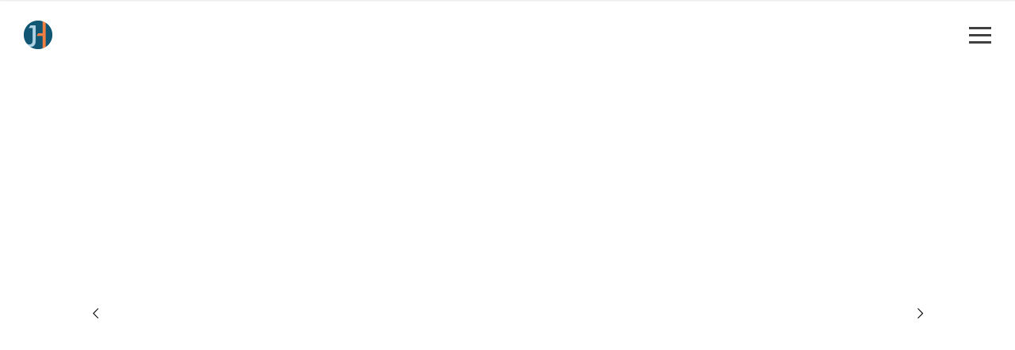

--- FILE ---
content_type: text/html; charset=UTF-8
request_url: https://www.josefhavlin.cz/features/features-header-layout/overlay-transparent-dark/
body_size: 87501
content:
<!doctype html>
<html lang="cs">

<head>
	<meta charset="UTF-8">
	<meta name="viewport" content="width=device-width, initial-scale=1, maximum-scale=1">
	<link rel="pingback" href="https://www.josefhavlin.cz/xmlrpc.php" />
	<title>Overlay Transparent Dark &#8211; Josef Havlín</title>
<meta name='robots' content='max-image-preview:large' />
<link rel='dns-prefetch' href='//fonts.googleapis.com' />
<link rel="alternate" type="application/rss+xml" title="Josef Havlín &raquo; RSS zdroj" href="https://www.josefhavlin.cz/feed/" />
<link rel="alternate" type="application/rss+xml" title="Josef Havlín &raquo; RSS komentářů" href="https://www.josefhavlin.cz/comments/feed/" />
<link rel="alternate" title="oEmbed (JSON)" type="application/json+oembed" href="https://www.josefhavlin.cz/wp-json/oembed/1.0/embed?url=https%3A%2F%2Fwww.josefhavlin.cz%2Ffeatures%2Ffeatures-header-layout%2Foverlay-transparent-dark%2F" />
<link rel="alternate" title="oEmbed (XML)" type="text/xml+oembed" href="https://www.josefhavlin.cz/wp-json/oembed/1.0/embed?url=https%3A%2F%2Fwww.josefhavlin.cz%2Ffeatures%2Ffeatures-header-layout%2Foverlay-transparent-dark%2F&#038;format=xml" />
<style id='wp-img-auto-sizes-contain-inline-css' type='text/css'>
img:is([sizes=auto i],[sizes^="auto," i]){contain-intrinsic-size:3000px 1500px}
/*# sourceURL=wp-img-auto-sizes-contain-inline-css */
</style>
<style id='wp-emoji-styles-inline-css' type='text/css'>

	img.wp-smiley, img.emoji {
		display: inline !important;
		border: none !important;
		box-shadow: none !important;
		height: 1em !important;
		width: 1em !important;
		margin: 0 0.07em !important;
		vertical-align: -0.1em !important;
		background: none !important;
		padding: 0 !important;
	}
/*# sourceURL=wp-emoji-styles-inline-css */
</style>
<style id='wp-block-library-inline-css' type='text/css'>
:root{--wp-block-synced-color:#7a00df;--wp-block-synced-color--rgb:122,0,223;--wp-bound-block-color:var(--wp-block-synced-color);--wp-editor-canvas-background:#ddd;--wp-admin-theme-color:#007cba;--wp-admin-theme-color--rgb:0,124,186;--wp-admin-theme-color-darker-10:#006ba1;--wp-admin-theme-color-darker-10--rgb:0,107,160.5;--wp-admin-theme-color-darker-20:#005a87;--wp-admin-theme-color-darker-20--rgb:0,90,135;--wp-admin-border-width-focus:2px}@media (min-resolution:192dpi){:root{--wp-admin-border-width-focus:1.5px}}.wp-element-button{cursor:pointer}:root .has-very-light-gray-background-color{background-color:#eee}:root .has-very-dark-gray-background-color{background-color:#313131}:root .has-very-light-gray-color{color:#eee}:root .has-very-dark-gray-color{color:#313131}:root .has-vivid-green-cyan-to-vivid-cyan-blue-gradient-background{background:linear-gradient(135deg,#00d084,#0693e3)}:root .has-purple-crush-gradient-background{background:linear-gradient(135deg,#34e2e4,#4721fb 50%,#ab1dfe)}:root .has-hazy-dawn-gradient-background{background:linear-gradient(135deg,#faaca8,#dad0ec)}:root .has-subdued-olive-gradient-background{background:linear-gradient(135deg,#fafae1,#67a671)}:root .has-atomic-cream-gradient-background{background:linear-gradient(135deg,#fdd79a,#004a59)}:root .has-nightshade-gradient-background{background:linear-gradient(135deg,#330968,#31cdcf)}:root .has-midnight-gradient-background{background:linear-gradient(135deg,#020381,#2874fc)}:root{--wp--preset--font-size--normal:16px;--wp--preset--font-size--huge:42px}.has-regular-font-size{font-size:1em}.has-larger-font-size{font-size:2.625em}.has-normal-font-size{font-size:var(--wp--preset--font-size--normal)}.has-huge-font-size{font-size:var(--wp--preset--font-size--huge)}.has-text-align-center{text-align:center}.has-text-align-left{text-align:left}.has-text-align-right{text-align:right}.has-fit-text{white-space:nowrap!important}#end-resizable-editor-section{display:none}.aligncenter{clear:both}.items-justified-left{justify-content:flex-start}.items-justified-center{justify-content:center}.items-justified-right{justify-content:flex-end}.items-justified-space-between{justify-content:space-between}.screen-reader-text{border:0;clip-path:inset(50%);height:1px;margin:-1px;overflow:hidden;padding:0;position:absolute;width:1px;word-wrap:normal!important}.screen-reader-text:focus{background-color:#ddd;clip-path:none;color:#444;display:block;font-size:1em;height:auto;left:5px;line-height:normal;padding:15px 23px 14px;text-decoration:none;top:5px;width:auto;z-index:100000}html :where(.has-border-color){border-style:solid}html :where([style*=border-top-color]){border-top-style:solid}html :where([style*=border-right-color]){border-right-style:solid}html :where([style*=border-bottom-color]){border-bottom-style:solid}html :where([style*=border-left-color]){border-left-style:solid}html :where([style*=border-width]){border-style:solid}html :where([style*=border-top-width]){border-top-style:solid}html :where([style*=border-right-width]){border-right-style:solid}html :where([style*=border-bottom-width]){border-bottom-style:solid}html :where([style*=border-left-width]){border-left-style:solid}html :where(img[class*=wp-image-]){height:auto;max-width:100%}:where(figure){margin:0 0 1em}html :where(.is-position-sticky){--wp-admin--admin-bar--position-offset:var(--wp-admin--admin-bar--height,0px)}@media screen and (max-width:600px){html :where(.is-position-sticky){--wp-admin--admin-bar--position-offset:0px}}

/*# sourceURL=wp-block-library-inline-css */
</style><style id='wp-block-image-inline-css' type='text/css'>
.wp-block-image>a,.wp-block-image>figure>a{display:inline-block}.wp-block-image img{box-sizing:border-box;height:auto;max-width:100%;vertical-align:bottom}@media not (prefers-reduced-motion){.wp-block-image img.hide{visibility:hidden}.wp-block-image img.show{animation:show-content-image .4s}}.wp-block-image[style*=border-radius] img,.wp-block-image[style*=border-radius]>a{border-radius:inherit}.wp-block-image.has-custom-border img{box-sizing:border-box}.wp-block-image.aligncenter{text-align:center}.wp-block-image.alignfull>a,.wp-block-image.alignwide>a{width:100%}.wp-block-image.alignfull img,.wp-block-image.alignwide img{height:auto;width:100%}.wp-block-image .aligncenter,.wp-block-image .alignleft,.wp-block-image .alignright,.wp-block-image.aligncenter,.wp-block-image.alignleft,.wp-block-image.alignright{display:table}.wp-block-image .aligncenter>figcaption,.wp-block-image .alignleft>figcaption,.wp-block-image .alignright>figcaption,.wp-block-image.aligncenter>figcaption,.wp-block-image.alignleft>figcaption,.wp-block-image.alignright>figcaption{caption-side:bottom;display:table-caption}.wp-block-image .alignleft{float:left;margin:.5em 1em .5em 0}.wp-block-image .alignright{float:right;margin:.5em 0 .5em 1em}.wp-block-image .aligncenter{margin-left:auto;margin-right:auto}.wp-block-image :where(figcaption){margin-bottom:1em;margin-top:.5em}.wp-block-image.is-style-circle-mask img{border-radius:9999px}@supports ((-webkit-mask-image:none) or (mask-image:none)) or (-webkit-mask-image:none){.wp-block-image.is-style-circle-mask img{border-radius:0;-webkit-mask-image:url('data:image/svg+xml;utf8,<svg viewBox="0 0 100 100" xmlns="http://www.w3.org/2000/svg"><circle cx="50" cy="50" r="50"/></svg>');mask-image:url('data:image/svg+xml;utf8,<svg viewBox="0 0 100 100" xmlns="http://www.w3.org/2000/svg"><circle cx="50" cy="50" r="50"/></svg>');mask-mode:alpha;-webkit-mask-position:center;mask-position:center;-webkit-mask-repeat:no-repeat;mask-repeat:no-repeat;-webkit-mask-size:contain;mask-size:contain}}:root :where(.wp-block-image.is-style-rounded img,.wp-block-image .is-style-rounded img){border-radius:9999px}.wp-block-image figure{margin:0}.wp-lightbox-container{display:flex;flex-direction:column;position:relative}.wp-lightbox-container img{cursor:zoom-in}.wp-lightbox-container img:hover+button{opacity:1}.wp-lightbox-container button{align-items:center;backdrop-filter:blur(16px) saturate(180%);background-color:#5a5a5a40;border:none;border-radius:4px;cursor:zoom-in;display:flex;height:20px;justify-content:center;opacity:0;padding:0;position:absolute;right:16px;text-align:center;top:16px;width:20px;z-index:100}@media not (prefers-reduced-motion){.wp-lightbox-container button{transition:opacity .2s ease}}.wp-lightbox-container button:focus-visible{outline:3px auto #5a5a5a40;outline:3px auto -webkit-focus-ring-color;outline-offset:3px}.wp-lightbox-container button:hover{cursor:pointer;opacity:1}.wp-lightbox-container button:focus{opacity:1}.wp-lightbox-container button:focus,.wp-lightbox-container button:hover,.wp-lightbox-container button:not(:hover):not(:active):not(.has-background){background-color:#5a5a5a40;border:none}.wp-lightbox-overlay{box-sizing:border-box;cursor:zoom-out;height:100vh;left:0;overflow:hidden;position:fixed;top:0;visibility:hidden;width:100%;z-index:100000}.wp-lightbox-overlay .close-button{align-items:center;cursor:pointer;display:flex;justify-content:center;min-height:40px;min-width:40px;padding:0;position:absolute;right:calc(env(safe-area-inset-right) + 16px);top:calc(env(safe-area-inset-top) + 16px);z-index:5000000}.wp-lightbox-overlay .close-button:focus,.wp-lightbox-overlay .close-button:hover,.wp-lightbox-overlay .close-button:not(:hover):not(:active):not(.has-background){background:none;border:none}.wp-lightbox-overlay .lightbox-image-container{height:var(--wp--lightbox-container-height);left:50%;overflow:hidden;position:absolute;top:50%;transform:translate(-50%,-50%);transform-origin:top left;width:var(--wp--lightbox-container-width);z-index:9999999999}.wp-lightbox-overlay .wp-block-image{align-items:center;box-sizing:border-box;display:flex;height:100%;justify-content:center;margin:0;position:relative;transform-origin:0 0;width:100%;z-index:3000000}.wp-lightbox-overlay .wp-block-image img{height:var(--wp--lightbox-image-height);min-height:var(--wp--lightbox-image-height);min-width:var(--wp--lightbox-image-width);width:var(--wp--lightbox-image-width)}.wp-lightbox-overlay .wp-block-image figcaption{display:none}.wp-lightbox-overlay button{background:none;border:none}.wp-lightbox-overlay .scrim{background-color:#fff;height:100%;opacity:.9;position:absolute;width:100%;z-index:2000000}.wp-lightbox-overlay.active{visibility:visible}@media not (prefers-reduced-motion){.wp-lightbox-overlay.active{animation:turn-on-visibility .25s both}.wp-lightbox-overlay.active img{animation:turn-on-visibility .35s both}.wp-lightbox-overlay.show-closing-animation:not(.active){animation:turn-off-visibility .35s both}.wp-lightbox-overlay.show-closing-animation:not(.active) img{animation:turn-off-visibility .25s both}.wp-lightbox-overlay.zoom.active{animation:none;opacity:1;visibility:visible}.wp-lightbox-overlay.zoom.active .lightbox-image-container{animation:lightbox-zoom-in .4s}.wp-lightbox-overlay.zoom.active .lightbox-image-container img{animation:none}.wp-lightbox-overlay.zoom.active .scrim{animation:turn-on-visibility .4s forwards}.wp-lightbox-overlay.zoom.show-closing-animation:not(.active){animation:none}.wp-lightbox-overlay.zoom.show-closing-animation:not(.active) .lightbox-image-container{animation:lightbox-zoom-out .4s}.wp-lightbox-overlay.zoom.show-closing-animation:not(.active) .lightbox-image-container img{animation:none}.wp-lightbox-overlay.zoom.show-closing-animation:not(.active) .scrim{animation:turn-off-visibility .4s forwards}}@keyframes show-content-image{0%{visibility:hidden}99%{visibility:hidden}to{visibility:visible}}@keyframes turn-on-visibility{0%{opacity:0}to{opacity:1}}@keyframes turn-off-visibility{0%{opacity:1;visibility:visible}99%{opacity:0;visibility:visible}to{opacity:0;visibility:hidden}}@keyframes lightbox-zoom-in{0%{transform:translate(calc((-100vw + var(--wp--lightbox-scrollbar-width))/2 + var(--wp--lightbox-initial-left-position)),calc(-50vh + var(--wp--lightbox-initial-top-position))) scale(var(--wp--lightbox-scale))}to{transform:translate(-50%,-50%) scale(1)}}@keyframes lightbox-zoom-out{0%{transform:translate(-50%,-50%) scale(1);visibility:visible}99%{visibility:visible}to{transform:translate(calc((-100vw + var(--wp--lightbox-scrollbar-width))/2 + var(--wp--lightbox-initial-left-position)),calc(-50vh + var(--wp--lightbox-initial-top-position))) scale(var(--wp--lightbox-scale));visibility:hidden}}
/*# sourceURL=https://www.josefhavlin.cz/wp-includes/blocks/image/style.min.css */
</style>
<style id='wp-block-group-inline-css' type='text/css'>
.wp-block-group{box-sizing:border-box}:where(.wp-block-group.wp-block-group-is-layout-constrained){position:relative}
/*# sourceURL=https://www.josefhavlin.cz/wp-includes/blocks/group/style.min.css */
</style>
<style id='wp-block-social-links-inline-css' type='text/css'>
.wp-block-social-links{background:none;box-sizing:border-box;margin-left:0;padding-left:0;padding-right:0;text-indent:0}.wp-block-social-links .wp-social-link a,.wp-block-social-links .wp-social-link a:hover{border-bottom:0;box-shadow:none;text-decoration:none}.wp-block-social-links .wp-social-link svg{height:1em;width:1em}.wp-block-social-links .wp-social-link span:not(.screen-reader-text){font-size:.65em;margin-left:.5em;margin-right:.5em}.wp-block-social-links.has-small-icon-size{font-size:16px}.wp-block-social-links,.wp-block-social-links.has-normal-icon-size{font-size:24px}.wp-block-social-links.has-large-icon-size{font-size:36px}.wp-block-social-links.has-huge-icon-size{font-size:48px}.wp-block-social-links.aligncenter{display:flex;justify-content:center}.wp-block-social-links.alignright{justify-content:flex-end}.wp-block-social-link{border-radius:9999px;display:block}@media not (prefers-reduced-motion){.wp-block-social-link{transition:transform .1s ease}}.wp-block-social-link{height:auto}.wp-block-social-link a{align-items:center;display:flex;line-height:0}.wp-block-social-link:hover{transform:scale(1.1)}.wp-block-social-links .wp-block-social-link.wp-social-link{display:inline-block;margin:0;padding:0}.wp-block-social-links .wp-block-social-link.wp-social-link .wp-block-social-link-anchor,.wp-block-social-links .wp-block-social-link.wp-social-link .wp-block-social-link-anchor svg,.wp-block-social-links .wp-block-social-link.wp-social-link .wp-block-social-link-anchor:active,.wp-block-social-links .wp-block-social-link.wp-social-link .wp-block-social-link-anchor:hover,.wp-block-social-links .wp-block-social-link.wp-social-link .wp-block-social-link-anchor:visited{color:currentColor;fill:currentColor}:where(.wp-block-social-links:not(.is-style-logos-only)) .wp-social-link{background-color:#f0f0f0;color:#444}:where(.wp-block-social-links:not(.is-style-logos-only)) .wp-social-link-amazon{background-color:#f90;color:#fff}:where(.wp-block-social-links:not(.is-style-logos-only)) .wp-social-link-bandcamp{background-color:#1ea0c3;color:#fff}:where(.wp-block-social-links:not(.is-style-logos-only)) .wp-social-link-behance{background-color:#0757fe;color:#fff}:where(.wp-block-social-links:not(.is-style-logos-only)) .wp-social-link-bluesky{background-color:#0a7aff;color:#fff}:where(.wp-block-social-links:not(.is-style-logos-only)) .wp-social-link-codepen{background-color:#1e1f26;color:#fff}:where(.wp-block-social-links:not(.is-style-logos-only)) .wp-social-link-deviantart{background-color:#02e49b;color:#fff}:where(.wp-block-social-links:not(.is-style-logos-only)) .wp-social-link-discord{background-color:#5865f2;color:#fff}:where(.wp-block-social-links:not(.is-style-logos-only)) .wp-social-link-dribbble{background-color:#e94c89;color:#fff}:where(.wp-block-social-links:not(.is-style-logos-only)) .wp-social-link-dropbox{background-color:#4280ff;color:#fff}:where(.wp-block-social-links:not(.is-style-logos-only)) .wp-social-link-etsy{background-color:#f45800;color:#fff}:where(.wp-block-social-links:not(.is-style-logos-only)) .wp-social-link-facebook{background-color:#0866ff;color:#fff}:where(.wp-block-social-links:not(.is-style-logos-only)) .wp-social-link-fivehundredpx{background-color:#000;color:#fff}:where(.wp-block-social-links:not(.is-style-logos-only)) .wp-social-link-flickr{background-color:#0461dd;color:#fff}:where(.wp-block-social-links:not(.is-style-logos-only)) .wp-social-link-foursquare{background-color:#e65678;color:#fff}:where(.wp-block-social-links:not(.is-style-logos-only)) .wp-social-link-github{background-color:#24292d;color:#fff}:where(.wp-block-social-links:not(.is-style-logos-only)) .wp-social-link-goodreads{background-color:#eceadd;color:#382110}:where(.wp-block-social-links:not(.is-style-logos-only)) .wp-social-link-google{background-color:#ea4434;color:#fff}:where(.wp-block-social-links:not(.is-style-logos-only)) .wp-social-link-gravatar{background-color:#1d4fc4;color:#fff}:where(.wp-block-social-links:not(.is-style-logos-only)) .wp-social-link-instagram{background-color:#f00075;color:#fff}:where(.wp-block-social-links:not(.is-style-logos-only)) .wp-social-link-lastfm{background-color:#e21b24;color:#fff}:where(.wp-block-social-links:not(.is-style-logos-only)) .wp-social-link-linkedin{background-color:#0d66c2;color:#fff}:where(.wp-block-social-links:not(.is-style-logos-only)) .wp-social-link-mastodon{background-color:#3288d4;color:#fff}:where(.wp-block-social-links:not(.is-style-logos-only)) .wp-social-link-medium{background-color:#000;color:#fff}:where(.wp-block-social-links:not(.is-style-logos-only)) .wp-social-link-meetup{background-color:#f6405f;color:#fff}:where(.wp-block-social-links:not(.is-style-logos-only)) .wp-social-link-patreon{background-color:#000;color:#fff}:where(.wp-block-social-links:not(.is-style-logos-only)) .wp-social-link-pinterest{background-color:#e60122;color:#fff}:where(.wp-block-social-links:not(.is-style-logos-only)) .wp-social-link-pocket{background-color:#ef4155;color:#fff}:where(.wp-block-social-links:not(.is-style-logos-only)) .wp-social-link-reddit{background-color:#ff4500;color:#fff}:where(.wp-block-social-links:not(.is-style-logos-only)) .wp-social-link-skype{background-color:#0478d7;color:#fff}:where(.wp-block-social-links:not(.is-style-logos-only)) .wp-social-link-snapchat{background-color:#fefc00;color:#fff;stroke:#000}:where(.wp-block-social-links:not(.is-style-logos-only)) .wp-social-link-soundcloud{background-color:#ff5600;color:#fff}:where(.wp-block-social-links:not(.is-style-logos-only)) .wp-social-link-spotify{background-color:#1bd760;color:#fff}:where(.wp-block-social-links:not(.is-style-logos-only)) .wp-social-link-telegram{background-color:#2aabee;color:#fff}:where(.wp-block-social-links:not(.is-style-logos-only)) .wp-social-link-threads{background-color:#000;color:#fff}:where(.wp-block-social-links:not(.is-style-logos-only)) .wp-social-link-tiktok{background-color:#000;color:#fff}:where(.wp-block-social-links:not(.is-style-logos-only)) .wp-social-link-tumblr{background-color:#011835;color:#fff}:where(.wp-block-social-links:not(.is-style-logos-only)) .wp-social-link-twitch{background-color:#6440a4;color:#fff}:where(.wp-block-social-links:not(.is-style-logos-only)) .wp-social-link-twitter{background-color:#1da1f2;color:#fff}:where(.wp-block-social-links:not(.is-style-logos-only)) .wp-social-link-vimeo{background-color:#1eb7ea;color:#fff}:where(.wp-block-social-links:not(.is-style-logos-only)) .wp-social-link-vk{background-color:#4680c2;color:#fff}:where(.wp-block-social-links:not(.is-style-logos-only)) .wp-social-link-wordpress{background-color:#3499cd;color:#fff}:where(.wp-block-social-links:not(.is-style-logos-only)) .wp-social-link-whatsapp{background-color:#25d366;color:#fff}:where(.wp-block-social-links:not(.is-style-logos-only)) .wp-social-link-x{background-color:#000;color:#fff}:where(.wp-block-social-links:not(.is-style-logos-only)) .wp-social-link-yelp{background-color:#d32422;color:#fff}:where(.wp-block-social-links:not(.is-style-logos-only)) .wp-social-link-youtube{background-color:red;color:#fff}:where(.wp-block-social-links.is-style-logos-only) .wp-social-link{background:none}:where(.wp-block-social-links.is-style-logos-only) .wp-social-link svg{height:1.25em;width:1.25em}:where(.wp-block-social-links.is-style-logos-only) .wp-social-link-amazon{color:#f90}:where(.wp-block-social-links.is-style-logos-only) .wp-social-link-bandcamp{color:#1ea0c3}:where(.wp-block-social-links.is-style-logos-only) .wp-social-link-behance{color:#0757fe}:where(.wp-block-social-links.is-style-logos-only) .wp-social-link-bluesky{color:#0a7aff}:where(.wp-block-social-links.is-style-logos-only) .wp-social-link-codepen{color:#1e1f26}:where(.wp-block-social-links.is-style-logos-only) .wp-social-link-deviantart{color:#02e49b}:where(.wp-block-social-links.is-style-logos-only) .wp-social-link-discord{color:#5865f2}:where(.wp-block-social-links.is-style-logos-only) .wp-social-link-dribbble{color:#e94c89}:where(.wp-block-social-links.is-style-logos-only) .wp-social-link-dropbox{color:#4280ff}:where(.wp-block-social-links.is-style-logos-only) .wp-social-link-etsy{color:#f45800}:where(.wp-block-social-links.is-style-logos-only) .wp-social-link-facebook{color:#0866ff}:where(.wp-block-social-links.is-style-logos-only) .wp-social-link-fivehundredpx{color:#000}:where(.wp-block-social-links.is-style-logos-only) .wp-social-link-flickr{color:#0461dd}:where(.wp-block-social-links.is-style-logos-only) .wp-social-link-foursquare{color:#e65678}:where(.wp-block-social-links.is-style-logos-only) .wp-social-link-github{color:#24292d}:where(.wp-block-social-links.is-style-logos-only) .wp-social-link-goodreads{color:#382110}:where(.wp-block-social-links.is-style-logos-only) .wp-social-link-google{color:#ea4434}:where(.wp-block-social-links.is-style-logos-only) .wp-social-link-gravatar{color:#1d4fc4}:where(.wp-block-social-links.is-style-logos-only) .wp-social-link-instagram{color:#f00075}:where(.wp-block-social-links.is-style-logos-only) .wp-social-link-lastfm{color:#e21b24}:where(.wp-block-social-links.is-style-logos-only) .wp-social-link-linkedin{color:#0d66c2}:where(.wp-block-social-links.is-style-logos-only) .wp-social-link-mastodon{color:#3288d4}:where(.wp-block-social-links.is-style-logos-only) .wp-social-link-medium{color:#000}:where(.wp-block-social-links.is-style-logos-only) .wp-social-link-meetup{color:#f6405f}:where(.wp-block-social-links.is-style-logos-only) .wp-social-link-patreon{color:#000}:where(.wp-block-social-links.is-style-logos-only) .wp-social-link-pinterest{color:#e60122}:where(.wp-block-social-links.is-style-logos-only) .wp-social-link-pocket{color:#ef4155}:where(.wp-block-social-links.is-style-logos-only) .wp-social-link-reddit{color:#ff4500}:where(.wp-block-social-links.is-style-logos-only) .wp-social-link-skype{color:#0478d7}:where(.wp-block-social-links.is-style-logos-only) .wp-social-link-snapchat{color:#fff;stroke:#000}:where(.wp-block-social-links.is-style-logos-only) .wp-social-link-soundcloud{color:#ff5600}:where(.wp-block-social-links.is-style-logos-only) .wp-social-link-spotify{color:#1bd760}:where(.wp-block-social-links.is-style-logos-only) .wp-social-link-telegram{color:#2aabee}:where(.wp-block-social-links.is-style-logos-only) .wp-social-link-threads{color:#000}:where(.wp-block-social-links.is-style-logos-only) .wp-social-link-tiktok{color:#000}:where(.wp-block-social-links.is-style-logos-only) .wp-social-link-tumblr{color:#011835}:where(.wp-block-social-links.is-style-logos-only) .wp-social-link-twitch{color:#6440a4}:where(.wp-block-social-links.is-style-logos-only) .wp-social-link-twitter{color:#1da1f2}:where(.wp-block-social-links.is-style-logos-only) .wp-social-link-vimeo{color:#1eb7ea}:where(.wp-block-social-links.is-style-logos-only) .wp-social-link-vk{color:#4680c2}:where(.wp-block-social-links.is-style-logos-only) .wp-social-link-whatsapp{color:#25d366}:where(.wp-block-social-links.is-style-logos-only) .wp-social-link-wordpress{color:#3499cd}:where(.wp-block-social-links.is-style-logos-only) .wp-social-link-x{color:#000}:where(.wp-block-social-links.is-style-logos-only) .wp-social-link-yelp{color:#d32422}:where(.wp-block-social-links.is-style-logos-only) .wp-social-link-youtube{color:red}.wp-block-social-links.is-style-pill-shape .wp-social-link{width:auto}:root :where(.wp-block-social-links .wp-social-link a){padding:.25em}:root :where(.wp-block-social-links.is-style-logos-only .wp-social-link a){padding:0}:root :where(.wp-block-social-links.is-style-pill-shape .wp-social-link a){padding-left:.6666666667em;padding-right:.6666666667em}.wp-block-social-links:not(.has-icon-color):not(.has-icon-background-color) .wp-social-link-snapchat .wp-block-social-link-label{color:#000}
/*# sourceURL=https://www.josefhavlin.cz/wp-includes/blocks/social-links/style.min.css */
</style>
<style id='global-styles-inline-css' type='text/css'>
:root{--wp--preset--aspect-ratio--square: 1;--wp--preset--aspect-ratio--4-3: 4/3;--wp--preset--aspect-ratio--3-4: 3/4;--wp--preset--aspect-ratio--3-2: 3/2;--wp--preset--aspect-ratio--2-3: 2/3;--wp--preset--aspect-ratio--16-9: 16/9;--wp--preset--aspect-ratio--9-16: 9/16;--wp--preset--color--black: #000000;--wp--preset--color--cyan-bluish-gray: #abb8c3;--wp--preset--color--white: #ffffff;--wp--preset--color--pale-pink: #f78da7;--wp--preset--color--vivid-red: #cf2e2e;--wp--preset--color--luminous-vivid-orange: #ff6900;--wp--preset--color--luminous-vivid-amber: #fcb900;--wp--preset--color--light-green-cyan: #7bdcb5;--wp--preset--color--vivid-green-cyan: #00d084;--wp--preset--color--pale-cyan-blue: #8ed1fc;--wp--preset--color--vivid-cyan-blue: #0693e3;--wp--preset--color--vivid-purple: #9b51e0;--wp--preset--gradient--vivid-cyan-blue-to-vivid-purple: linear-gradient(135deg,rgb(6,147,227) 0%,rgb(155,81,224) 100%);--wp--preset--gradient--light-green-cyan-to-vivid-green-cyan: linear-gradient(135deg,rgb(122,220,180) 0%,rgb(0,208,130) 100%);--wp--preset--gradient--luminous-vivid-amber-to-luminous-vivid-orange: linear-gradient(135deg,rgb(252,185,0) 0%,rgb(255,105,0) 100%);--wp--preset--gradient--luminous-vivid-orange-to-vivid-red: linear-gradient(135deg,rgb(255,105,0) 0%,rgb(207,46,46) 100%);--wp--preset--gradient--very-light-gray-to-cyan-bluish-gray: linear-gradient(135deg,rgb(238,238,238) 0%,rgb(169,184,195) 100%);--wp--preset--gradient--cool-to-warm-spectrum: linear-gradient(135deg,rgb(74,234,220) 0%,rgb(151,120,209) 20%,rgb(207,42,186) 40%,rgb(238,44,130) 60%,rgb(251,105,98) 80%,rgb(254,248,76) 100%);--wp--preset--gradient--blush-light-purple: linear-gradient(135deg,rgb(255,206,236) 0%,rgb(152,150,240) 100%);--wp--preset--gradient--blush-bordeaux: linear-gradient(135deg,rgb(254,205,165) 0%,rgb(254,45,45) 50%,rgb(107,0,62) 100%);--wp--preset--gradient--luminous-dusk: linear-gradient(135deg,rgb(255,203,112) 0%,rgb(199,81,192) 50%,rgb(65,88,208) 100%);--wp--preset--gradient--pale-ocean: linear-gradient(135deg,rgb(255,245,203) 0%,rgb(182,227,212) 50%,rgb(51,167,181) 100%);--wp--preset--gradient--electric-grass: linear-gradient(135deg,rgb(202,248,128) 0%,rgb(113,206,126) 100%);--wp--preset--gradient--midnight: linear-gradient(135deg,rgb(2,3,129) 0%,rgb(40,116,252) 100%);--wp--preset--font-size--small: 13px;--wp--preset--font-size--medium: 20px;--wp--preset--font-size--large: 36px;--wp--preset--font-size--x-large: 42px;--wp--preset--spacing--20: 0.44rem;--wp--preset--spacing--30: 0.67rem;--wp--preset--spacing--40: 1rem;--wp--preset--spacing--50: 1.5rem;--wp--preset--spacing--60: 2.25rem;--wp--preset--spacing--70: 3.38rem;--wp--preset--spacing--80: 5.06rem;--wp--preset--shadow--natural: 6px 6px 9px rgba(0, 0, 0, 0.2);--wp--preset--shadow--deep: 12px 12px 50px rgba(0, 0, 0, 0.4);--wp--preset--shadow--sharp: 6px 6px 0px rgba(0, 0, 0, 0.2);--wp--preset--shadow--outlined: 6px 6px 0px -3px rgb(255, 255, 255), 6px 6px rgb(0, 0, 0);--wp--preset--shadow--crisp: 6px 6px 0px rgb(0, 0, 0);}:where(.is-layout-flex){gap: 0.5em;}:where(.is-layout-grid){gap: 0.5em;}body .is-layout-flex{display: flex;}.is-layout-flex{flex-wrap: wrap;align-items: center;}.is-layout-flex > :is(*, div){margin: 0;}body .is-layout-grid{display: grid;}.is-layout-grid > :is(*, div){margin: 0;}:where(.wp-block-columns.is-layout-flex){gap: 2em;}:where(.wp-block-columns.is-layout-grid){gap: 2em;}:where(.wp-block-post-template.is-layout-flex){gap: 1.25em;}:where(.wp-block-post-template.is-layout-grid){gap: 1.25em;}.has-black-color{color: var(--wp--preset--color--black) !important;}.has-cyan-bluish-gray-color{color: var(--wp--preset--color--cyan-bluish-gray) !important;}.has-white-color{color: var(--wp--preset--color--white) !important;}.has-pale-pink-color{color: var(--wp--preset--color--pale-pink) !important;}.has-vivid-red-color{color: var(--wp--preset--color--vivid-red) !important;}.has-luminous-vivid-orange-color{color: var(--wp--preset--color--luminous-vivid-orange) !important;}.has-luminous-vivid-amber-color{color: var(--wp--preset--color--luminous-vivid-amber) !important;}.has-light-green-cyan-color{color: var(--wp--preset--color--light-green-cyan) !important;}.has-vivid-green-cyan-color{color: var(--wp--preset--color--vivid-green-cyan) !important;}.has-pale-cyan-blue-color{color: var(--wp--preset--color--pale-cyan-blue) !important;}.has-vivid-cyan-blue-color{color: var(--wp--preset--color--vivid-cyan-blue) !important;}.has-vivid-purple-color{color: var(--wp--preset--color--vivid-purple) !important;}.has-black-background-color{background-color: var(--wp--preset--color--black) !important;}.has-cyan-bluish-gray-background-color{background-color: var(--wp--preset--color--cyan-bluish-gray) !important;}.has-white-background-color{background-color: var(--wp--preset--color--white) !important;}.has-pale-pink-background-color{background-color: var(--wp--preset--color--pale-pink) !important;}.has-vivid-red-background-color{background-color: var(--wp--preset--color--vivid-red) !important;}.has-luminous-vivid-orange-background-color{background-color: var(--wp--preset--color--luminous-vivid-orange) !important;}.has-luminous-vivid-amber-background-color{background-color: var(--wp--preset--color--luminous-vivid-amber) !important;}.has-light-green-cyan-background-color{background-color: var(--wp--preset--color--light-green-cyan) !important;}.has-vivid-green-cyan-background-color{background-color: var(--wp--preset--color--vivid-green-cyan) !important;}.has-pale-cyan-blue-background-color{background-color: var(--wp--preset--color--pale-cyan-blue) !important;}.has-vivid-cyan-blue-background-color{background-color: var(--wp--preset--color--vivid-cyan-blue) !important;}.has-vivid-purple-background-color{background-color: var(--wp--preset--color--vivid-purple) !important;}.has-black-border-color{border-color: var(--wp--preset--color--black) !important;}.has-cyan-bluish-gray-border-color{border-color: var(--wp--preset--color--cyan-bluish-gray) !important;}.has-white-border-color{border-color: var(--wp--preset--color--white) !important;}.has-pale-pink-border-color{border-color: var(--wp--preset--color--pale-pink) !important;}.has-vivid-red-border-color{border-color: var(--wp--preset--color--vivid-red) !important;}.has-luminous-vivid-orange-border-color{border-color: var(--wp--preset--color--luminous-vivid-orange) !important;}.has-luminous-vivid-amber-border-color{border-color: var(--wp--preset--color--luminous-vivid-amber) !important;}.has-light-green-cyan-border-color{border-color: var(--wp--preset--color--light-green-cyan) !important;}.has-vivid-green-cyan-border-color{border-color: var(--wp--preset--color--vivid-green-cyan) !important;}.has-pale-cyan-blue-border-color{border-color: var(--wp--preset--color--pale-cyan-blue) !important;}.has-vivid-cyan-blue-border-color{border-color: var(--wp--preset--color--vivid-cyan-blue) !important;}.has-vivid-purple-border-color{border-color: var(--wp--preset--color--vivid-purple) !important;}.has-vivid-cyan-blue-to-vivid-purple-gradient-background{background: var(--wp--preset--gradient--vivid-cyan-blue-to-vivid-purple) !important;}.has-light-green-cyan-to-vivid-green-cyan-gradient-background{background: var(--wp--preset--gradient--light-green-cyan-to-vivid-green-cyan) !important;}.has-luminous-vivid-amber-to-luminous-vivid-orange-gradient-background{background: var(--wp--preset--gradient--luminous-vivid-amber-to-luminous-vivid-orange) !important;}.has-luminous-vivid-orange-to-vivid-red-gradient-background{background: var(--wp--preset--gradient--luminous-vivid-orange-to-vivid-red) !important;}.has-very-light-gray-to-cyan-bluish-gray-gradient-background{background: var(--wp--preset--gradient--very-light-gray-to-cyan-bluish-gray) !important;}.has-cool-to-warm-spectrum-gradient-background{background: var(--wp--preset--gradient--cool-to-warm-spectrum) !important;}.has-blush-light-purple-gradient-background{background: var(--wp--preset--gradient--blush-light-purple) !important;}.has-blush-bordeaux-gradient-background{background: var(--wp--preset--gradient--blush-bordeaux) !important;}.has-luminous-dusk-gradient-background{background: var(--wp--preset--gradient--luminous-dusk) !important;}.has-pale-ocean-gradient-background{background: var(--wp--preset--gradient--pale-ocean) !important;}.has-electric-grass-gradient-background{background: var(--wp--preset--gradient--electric-grass) !important;}.has-midnight-gradient-background{background: var(--wp--preset--gradient--midnight) !important;}.has-small-font-size{font-size: var(--wp--preset--font-size--small) !important;}.has-medium-font-size{font-size: var(--wp--preset--font-size--medium) !important;}.has-large-font-size{font-size: var(--wp--preset--font-size--large) !important;}.has-x-large-font-size{font-size: var(--wp--preset--font-size--x-large) !important;}
/*# sourceURL=global-styles-inline-css */
</style>
<style id='core-block-supports-inline-css' type='text/css'>
.wp-container-core-social-links-is-layout-16018d1d{justify-content:center;}
/*# sourceURL=core-block-supports-inline-css */
</style>

<style id='classic-theme-styles-inline-css' type='text/css'>
/*! This file is auto-generated */
.wp-block-button__link{color:#fff;background-color:#32373c;border-radius:9999px;box-shadow:none;text-decoration:none;padding:calc(.667em + 2px) calc(1.333em + 2px);font-size:1.125em}.wp-block-file__button{background:#32373c;color:#fff;text-decoration:none}
/*# sourceURL=/wp-includes/css/classic-themes.min.css */
</style>
<link rel='stylesheet' id='contact-form-7-css' href='https://www.josefhavlin.cz/wp-content/plugins/contact-form-7/includes/css/styles.css?ver=6.1.4' type='text/css' media='all' />
<link rel='stylesheet' id='rs-plugin-settings-css' href='https://www.josefhavlin.cz/wp-content/plugins/revslider/public/assets/css/rs6.css?ver=6.2.22' type='text/css' media='all' />
<style id='rs-plugin-settings-inline-css' type='text/css'>
#rs-demo-id {}
/*# sourceURL=rs-plugin-settings-inline-css */
</style>
<link rel='stylesheet' id='js_composer_front-css' href='https://www.josefhavlin.cz/wp-content/plugins/js_composer/assets/css/js_composer.min.css?ver=6.5.0' type='text/css' media='all' />
<link rel='stylesheet' id='ebor-google-font-css' href='//fonts.googleapis.com/css?family=Hanken+Grotesk%3Aital%2Cwght%400%2C100%3B0%2C200%3B0%2C300%3B0%2C400%3B0%2C500%3B0%2C600%3B0%2C700%3B0%2C800%3B0%2C900%3B1%2C100%3B1%2C200%3B1%2C300%3B1%2C400%3B1%2C500%3B1%2C600%3B1%2C700%3B1%2C800%3B1%2C900&#038;ver=1.0.6' type='text/css' media='all' />
<link rel='stylesheet' id='bootstrap-css' href='https://www.josefhavlin.cz/wp-content/themes/brailie/style/css/bootstrap.min.css?ver=1.0.6' type='text/css' media='all' />
<link rel='stylesheet' id='ebor-plugins-css' href='https://www.josefhavlin.cz/wp-content/themes/brailie/style/css/plugins.css?ver=1.0.6' type='text/css' media='all' />
<link rel='stylesheet' id='ebor-icons-css' href='https://www.josefhavlin.cz/wp-content/themes/brailie/style/type/icons.css?ver=1.0.6' type='text/css' media='all' />
<link rel='stylesheet' id='ebor-style-css' href='https://www.josefhavlin.cz/wp-content/themes/brailie/style.css?ver=1.0.6' type='text/css' media='all' />
<style id='ebor-style-inline-css' type='text/css'>

			body {
			    font-family: Hanken Grotesk;
			    font-weight: 300;
			}
			.navbar {
			    font-family:  Hanken Grotesk;
			}
			.cbp-filter-item {
			    font-family:  Hanken Grotesk;
			}
			h1, h2, h3, h4, h5, h6 {
			    font-family: Hanken Grotesk;
			    font-weight: 700;
			}
			::-moz-selection {
			    background: #d4f1f7;
			}
			::selection {
			    background: #d4f1f7;
			}
			.overlay.color span.bg {
			    background: rgba(40, 184, 216, 0.8);
			}
			a.hover:hover {
			    border-bottom: 1px solid #279bba;
			}
			a {
			    color: #279bba;
			}
			a:hover,
			a:focus,
			.woocommerce a.remove:hover {
			    text-decoration: none;
			    color: #279bba;
			}
			.color-wrapper {
			    background: #279bba;
			}
			.navbar-nav .nav-link:hover,
			.navbar-nav .nav-link.active,
			.navbar-nav .nav-link.highlighted {
			    color: #279bba;
			}
			.navbar .social-mute a:hover i,
			.woocommerce .star-rating::before,
			.woocommerce .star-rating span::before {
			    color: #279bba;
			}
			.btn,
			.woocommerce #respond input#submit, 
			.woocommerce a.button, 
			.woocommerce button.button, 
			.woocommerce input.button,
			.woocommerce #respond input#submit.alt, 
			.woocommerce a.button.alt, 
			.woocommerce button.button.alt, 
			.woocommerce input.button.alt, 
			.tagcloud .tag-cloud-link {
			    background: #279bba;
			}
			.btn:hover,
			.btn:focus,
			.btn:active,
			.btn.active,
			.woocommerce #respond input#submit:hover, 
			.woocommerce a.button:hover, 
			.woocommerce button.button:hover, 
			.woocommerce input.button:hover,
			.woocommerce #respond input#submit.alt:hover, 
			.woocommerce a.button.alt:hover, 
			.woocommerce button.button.alt:hover, 
			.woocommerce input.button.alt:hover {
			    background: #f37e41;
			}
			.btn.btn-border {
			    border: 2px solid #279bba;
			    color: #279bba;
			}
			.btn.btn-border:hover,
			.btn.btn-border:focus,
			.btn.btn-border:active,
			.btn.btn-border.active {
			    border: 2px solid #279bba;
			    background: #279bba;
			    color: #FFF;
			}
			.btn-group .dropdown-menu>li>a:hover,
			.btn-group .dropdown-menu>li>a:focus {
			    color: #279bba;
			}
			.image-list li a:hover {
			    color: #279bba
			}
			.list-group-item.active {
			    background-color: #279bba;
			    border-color: #279bba
			}
			.cbp-filter-item.cbp-filter-item-active,
			.cbp-filter-item:hover {
			    color: #279bba;
			}
			.swiper-container-wrapper .swiper-pagination .swiper-pagination-bullet:hover,
			.swiper-container-wrapper .swiper-pagination .swiper-pagination-bullet.swiper-pagination-bullet-active {
			    background: #279bba
			}
			.post-title a:hover,
			.more:hover,
			.meta a:hover {
			    color: #279bba;
			}
			.post-nav-wrapper a:hover {
			    color: #279bba;
			}
			.sidebox a:not(.btn):hover {
			    color: #279bba
			}
			#comments .info h6 a:hover {
			    color: #279bba;
			}
			.social-mute a:hover i {
			    color: #279bba;
			}
			.inverse-text .social-mute a:hover i {
			    color: rgba(255, 255, 255, 0.75) !important;
			}
			.icon-color {
			    color: #279bba
			}
			.box.box-border:hover,
			.box.box-border:hover:before {
			    border-color: #279bba
			}
			.overlay.caption-dark .meta a:hover {
			    color: #279bba !important;
			}
			.accordion-wrapper.lined .card-header a:not([aria-expanded="false"]), .accordion-wrapper.lined .card-header a:hover, .accordion-wrapper.lined .card-header a.collapsed:hover {
			    color: #279bba;
			    border-color: #279bba;
			}
			.nav-tabs .nav-item.show .nav-link,
			.nav-tabs .nav-item .nav-link:hover,
			.nav-tabs .nav-item .nav-link.active {
			    color: #279bba;
			    border-color: #279bba !important;
			}
			.tooltip-inner {
			    background-color: #279bba;
			}
			.tooltip.bs-tooltip-auto[x-placement^=top] .arrow::before,
			.tooltip.bs-tooltip-top .arrow::before {
			    border-top-color: #279bba;
			}
			.tooltip.bs-tooltip-auto[x-placement^=right] .arrow::before,
			.tooltip.bs-tooltip-right .arrow::before {
			    border-right-color: #279bba;
			}
			.tooltip.bs-tooltip-auto[x-placement^=bottom] .arrow::before,
			.tooltip.bs-tooltip-bottom .arrow::before {
			    border-bottom-color: #279bba;
			}
			.tooltip.bs-tooltip-auto[x-placement^=left] .arrow::before,
			.tooltip.bs-tooltip-left .arrow::before {
			    border-left-color: #279bba;
			}
			textarea:focus,
			textarea.form-control:focus,
			input[type="text"]:focus,
			input[type="password"]:focus,
			input[type="datetime"]:focus,
			input[type="datetime-local"]:focus,
			input[type="date"]:focus,
			input[type="month"]:focus,
			input[type="time"]:focus,
			input[type="week"]:focus,
			input[type="number"]:focus,
			input[type="email"]:focus,
			input[type="url"]:focus,
			input[type="search"]:focus,
			input[type="tel"]:focus,
			input[type="color"]:focus,
			.uneditable-input:focus {
			    border-color: #279bba
			}
			.custom-control-input:active~.custom-control-label::before,
			.custom-checkbox .custom-control-input:checked~.custom-control-label::before,
			.custom-radio .custom-control-input:checked~.custom-control-label::before {
			    background-color: #279bba
			}
			.ratings:after {
			    color: #279bba;
			}
			.pagination ul>li>a:hover,
			.pagination ul>.active>a {
			    color: #279bba;
			}
			.pagination.bordered ul>li>a:hover,
			.pagination.bordered ul>.active>a {
			    color: #279bba;
			}
			.page-navi:not(.bg) a:hover {
			    color: #279bba
			}
			.inverse-text .pagination:not(.bg) ul>li>a:hover,
			.inverse-text .page-navi:not(.bg) a:hover,
			.inverse-text .nav-tabs .nav-link:hover,
			.inverse-text .cbp-filter-item:hover {
			    color: #279bba !important;
			}
			.inverse-text .accordion-wrapper.lined .card-header a:hover,
			.inverse-text .tabs-wrapper:not(.lined) .nav-tabs .nav-link:not(.active):hover {
			    color: #279bba !important;
			    border-color: #279bba !important;
			}
			.inverse-text .box.box-border:hover,
			.inverse-text .box.box-border:hover:before {
			    border-color: #279bba
			}
			.color-default,
			.list-default>li:before,
			.list-default i {
			    color: #279bba !important;
			}
			.bg-default {
			    background-color: #279bba !important;
			}
			.border-default {
			    border-color: #279bba !important;
			}
			.progressbar.default svg path:last-child {
			    stroke: #279bba !important;
			}
			.progressbar.border.default {
			    border-color: #279bba !important;
			}
			.circle.default .progressbar-text {
			    color: #279bba !important;
			}
			@media (min-width: 992px) {
			    .navbar-nav>li>.dropdown-menu {
			        border-top: 2px solid #279bba;
			    }
			}
			.btn-instagram-banner:before {
				content: Follow me @ Instagram;
			}
			.light-wrapper {
			    background: #ffffff;
			}
			.gray-wrapper {
			    background: #eeeeee;
			}
			.dark-wrapper {
			    background: #181818;
			}
			footer.dark-wrapper {
			    background: #151515;
			}
			.sub-footer.dark-wrapper {
			    background: #111111;
			}
		
/*# sourceURL=ebor-style-inline-css */
</style>
<script type="text/javascript" src="https://www.josefhavlin.cz/wp-includes/js/jquery/jquery.min.js?ver=3.7.1" id="jquery-core-js"></script>
<script type="text/javascript" src="https://www.josefhavlin.cz/wp-includes/js/jquery/jquery-migrate.min.js?ver=3.4.1" id="jquery-migrate-js"></script>
<script type="text/javascript" src="https://www.josefhavlin.cz/wp-content/plugins/revslider/public/assets/js/rbtools.min.js?ver=6.2.22" id="tp-tools-js"></script>
<script type="text/javascript" src="https://www.josefhavlin.cz/wp-content/plugins/revslider/public/assets/js/rs6.min.js?ver=6.2.22" id="revmin-js"></script>
<link rel="https://api.w.org/" href="https://www.josefhavlin.cz/wp-json/" /><link rel="alternate" title="JSON" type="application/json" href="https://www.josefhavlin.cz/wp-json/wp/v2/pages/2651" /><link rel="EditURI" type="application/rsd+xml" title="RSD" href="https://www.josefhavlin.cz/xmlrpc.php?rsd" />
<meta name="generator" content="WordPress 6.9" />
<link rel="canonical" href="https://www.josefhavlin.cz/features/features-header-layout/overlay-transparent-dark/" />
<link rel='shortlink' href='https://www.josefhavlin.cz/?p=2651' />
<meta name="generator" content="Powered by WPBakery Page Builder - drag and drop page builder for WordPress."/>
<meta name="generator" content="Powered by Slider Revolution 6.2.22 - responsive, Mobile-Friendly Slider Plugin for WordPress with comfortable drag and drop interface." />
<script type="text/javascript">function setREVStartSize(e){
			//window.requestAnimationFrame(function() {				 
				window.RSIW = window.RSIW===undefined ? window.innerWidth : window.RSIW;	
				window.RSIH = window.RSIH===undefined ? window.innerHeight : window.RSIH;	
				try {								
					var pw = document.getElementById(e.c).parentNode.offsetWidth,
						newh;
					pw = pw===0 || isNaN(pw) ? window.RSIW : pw;
					e.tabw = e.tabw===undefined ? 0 : parseInt(e.tabw);
					e.thumbw = e.thumbw===undefined ? 0 : parseInt(e.thumbw);
					e.tabh = e.tabh===undefined ? 0 : parseInt(e.tabh);
					e.thumbh = e.thumbh===undefined ? 0 : parseInt(e.thumbh);
					e.tabhide = e.tabhide===undefined ? 0 : parseInt(e.tabhide);
					e.thumbhide = e.thumbhide===undefined ? 0 : parseInt(e.thumbhide);
					e.mh = e.mh===undefined || e.mh=="" || e.mh==="auto" ? 0 : parseInt(e.mh,0);		
					if(e.layout==="fullscreen" || e.l==="fullscreen") 						
						newh = Math.max(e.mh,window.RSIH);					
					else{					
						e.gw = Array.isArray(e.gw) ? e.gw : [e.gw];
						for (var i in e.rl) if (e.gw[i]===undefined || e.gw[i]===0) e.gw[i] = e.gw[i-1];					
						e.gh = e.el===undefined || e.el==="" || (Array.isArray(e.el) && e.el.length==0)? e.gh : e.el;
						e.gh = Array.isArray(e.gh) ? e.gh : [e.gh];
						for (var i in e.rl) if (e.gh[i]===undefined || e.gh[i]===0) e.gh[i] = e.gh[i-1];
											
						var nl = new Array(e.rl.length),
							ix = 0,						
							sl;					
						e.tabw = e.tabhide>=pw ? 0 : e.tabw;
						e.thumbw = e.thumbhide>=pw ? 0 : e.thumbw;
						e.tabh = e.tabhide>=pw ? 0 : e.tabh;
						e.thumbh = e.thumbhide>=pw ? 0 : e.thumbh;					
						for (var i in e.rl) nl[i] = e.rl[i]<window.RSIW ? 0 : e.rl[i];
						sl = nl[0];									
						for (var i in nl) if (sl>nl[i] && nl[i]>0) { sl = nl[i]; ix=i;}															
						var m = pw>(e.gw[ix]+e.tabw+e.thumbw) ? 1 : (pw-(e.tabw+e.thumbw)) / (e.gw[ix]);					
						newh =  (e.gh[ix] * m) + (e.tabh + e.thumbh);
					}				
					if(window.rs_init_css===undefined) window.rs_init_css = document.head.appendChild(document.createElement("style"));					
					document.getElementById(e.c).height = newh+"px";
					window.rs_init_css.innerHTML += "#"+e.c+"_wrapper { height: "+newh+"px }";				
				} catch(e){
					console.log("Failure at Presize of Slider:" + e)
				}					   
			//});
		  };</script>
<style type="text/css" data-type="vc_shortcodes-custom-css">.vc_custom_1538758732996{background-image: url(http://meet-brailie.tommusdemos.wpengine.com/wp-content/uploads/sites/84/2018/06/bg27.jpg?id=1016) !important;background-position: center !important;background-repeat: no-repeat !important;background-size: cover !important;}.vc_custom_1526085663362{margin-bottom: 10px !important;}</style><noscript><style> .wpb_animate_when_almost_visible { opacity: 1; }</style></noscript></head>

<body class="wp-singular page-template-default page page-id-2651 page-child parent-pageid-553 wp-theme-brailie wpb-js-composer js-comp-ver-6.5.0 vc_responsive">

<div class="content-wrapper no-margin">
  
<div class="page-loading">
	<div class="status">
		<div class="spinner"></div>
	</div>
</div><nav class="navbar transparent absolute nav-wrapper-light navbar-expand-lg">
	
<div class="container-fluid">
	<div class="navbar-header d-flex justify-content-between align-items-center w-100">
		
		<div class="navbar-brand">
			<a href="https://www.josefhavlin.cz/">
				<img 
					src="#" 
					srcset="https://josefhavlin.cz/wp-content/uploads/2021/11/Logo-JH-36px.png 1x, https://josefhavlin.cz/wp-content/uploads/2021/11/Logo-JH-72px.png 2x" 
					alt="Josef Havlín" 
					class="logo-light"
				/>
				<img 
					src="#" 
					srcset="https://josefhavlin.cz/wp-content/uploads/2021/11/Logo-JH-36px.png 1x, https://josefhavlin.cz/wp-content/uploads/2021/11/Logo-JH-72px.png 2x" 
					alt="Josef Havlín" 
					class="logo-dark"
				/>
			</a>
		</div>
		
		<div class="navbar-hamburger">
			<button class="hamburger" data-toggle="modal" data-target="#overlay-nav">
				<span></span>
			</button>
		</div>
		
	</div><!-- /.navbar-header -->
</div><!-- /.container-fluid --></nav><!-- /.navbar -->

<div class="modal inverse-text modal-transparent faded" id="overlay-nav" tabindex="-1" role="dialog">
	<a href="#" class="modal-close" data-dismiss="modal" aria-label="Close"></a>
	<div class="modal-dialog modal-lg h-100 mt-0 mb-0" role="document">
		<div class="modal-content h-100 text-center">
			<div class="h-100 d-flex flex-column justify-content-center">
				
				<ul id="menu-josefhavlincz-top-menu" class="overlay-nav"><li id="menu-item-6965" class="menu-item menu-item-type-post_type menu-item-object-page menu-item-6965"><a href="https://www.josefhavlin.cz/fotky-produktu/">Produktová fotografie</a></li>
<li id="menu-item-6966" class="menu-item menu-item-type-post_type menu-item-object-page menu-item-6966"><a href="https://www.josefhavlin.cz/fotky-nemovitosti/">Realitní fotografie</a></li>
<li id="menu-item-3816" class="menu-item menu-item-type-post_type menu-item-object-page menu-item-3816"><a href="https://www.josefhavlin.cz/o-mne/">O mně</a></li>
<li id="menu-item-3878" class="menu-item menu-item-type-post_type menu-item-object-page menu-item-3878"><a href="https://www.josefhavlin.cz/kontakty/">Kontakty</a></li>
</ul>				
				<ul class="social social-mute social-m">
					
									<li>
										<a href="https://www.instagram.com/josefhavlincz" target="_blank">
											<i class="fa fa-instagram"></i>
										</a>
									</li>
												</ul>
				
			</div>
		</div>
	</div>
</div>
<div class="container">
	<section data-vc-full-width="true" data-vc-full-width-init="false" class="vc_section image-wrapper no-overlay bg-image vc_custom_1538758732996 vc_section-has-fill"><div class="vc_row wpb_row vc_row-fluid image-wrapper no-overlay bg-image"><div class="wpb_column vc_column_container vc_col-sm-12"><div class="vc_column-inner"><div class="wpb_wrapper">
			<!-- START SPLIT SLIDER + LIGHTBOX REVOLUTION SLIDER 6.2.22 --><p class="rs-p-wp-fix"></p>
			<rs-module-wrap id="rev_slider_29_1_wrapper" data-source="gallery" style="background:transparent;padding:0;margin:0px auto;margin-top:0;margin-bottom:0;max-width:;">
				<rs-module id="rev_slider_29_1" style="" data-version="6.2.22">
					<rs-slides>
						<rs-slide data-key="rs-100" data-title="Slide" data-anim="ei:d;eo:d;s:600;r:0;t:fade;sl:d;">
							<img decoding="async" src="//www.josefhavlin.cz/wp-content/plugins/revslider/public/assets/assets/transparent.png" alt="Slide" title="Overlay Transparent Dark" class="rev-slidebg" data-no-retina>
<!--
							--><rs-layer
								id="slider-29-slide-100-layer-1" 
								class="tp-shape tp-shapewrapper"
								data-type="shape"
								data-rsp_ch="on"
								data-xy="x:c;xo:224px,224px,224px,0;y:m;yo:1px;"
								data-text="fw:100;a:inherit;"
								data-dim="w:450px,450px,450px,345px;h:600px;"
								data-frame_0="y:1500px;tp:600;"
								data-frame_1="tp:600;st:500;sp:1500;sR:500;"
								data-frame_999="y:top;o:0;tp:600;st:w;sp:1000;sR:7000;"
								style="z-index:5;background-color:rgba(255,255,255,0.7);"
							> 
							</rs-layer><!--

							--><rs-layer
								id="slider-29-slide-100-layer-2" 
								class="tp-shape tp-shapewrapper"
								data-type="shape"
								data-rsp_ch="on"
								data-xy="x:c;xo:-225px;y:m;yo:1px;"
								data-text="fw:100;a:inherit;"
								data-dim="w:450px;h:600px;"
								data-vbility="t,t,t,f"
								data-frame_0="y:-1500px;tp:600;"
								data-frame_1="tp:600;e:power4.out;st:500;sp:1500;sR:500;"
								data-frame_999="y:bottom;o:0;tp:600;st:w;sp:1000;sR:7000;"
								style="z-index:6;background-color:#ffffff;"
							><rs-bg-elem style="background: url('//josefhavlincz.kbx.cz/wp-content/uploads/2018/06/slider-bg48.jpg') no-repeat center center; background-size: cover;"></rs-bg-elem>
 
							</rs-layer><!--

							--><rs-layer
								id="slider-29-slide-100-layer-3" 
								class="Split-Slider-Large-Heading"
								data-type="text"
								data-color="#404040"
								data-rsp_ch="on"
								data-xy="x:c;xo:226px,226px,226px,0;y:m;yo:-125px,-125px,-125px,-126px;"
								data-text="s:30;l:40;ls:-1px;fw:700;a:center;"
								data-dim="w:400px;"
								data-frame_0="y:100%;tp:600;"
								data-frame_1="tp:600;e:power4.inOut;st:1000;sp:2000;sR:1000;"
								data-frame_999="y:100%;o:0;tp:600;st:w;sR:6000;"
								style="z-index:7;font-family:Arial;"
							>Surfers on the Beach 
							</rs-layer><!--

							--><rs-layer
								id="slider-29-slide-100-layer-4" 
								class="Split-Slider-Large-Heading"
								data-type="text"
								data-color="#404040"
								data-rsp_ch="on"
								data-xy="x:c;xo:225px,225px,225px,0;y:m;"
								data-text="w:normal;s:16;l:26;a:center;"
								data-dim="w:301px,301px,301px,250px;"
								data-frame_0="y:100%;tp:600;"
								data-frame_1="tp:600;e:power4.inOut;st:1500;sp:2000;sR:1500;"
								data-frame_999="y:100%;o:0;tp:600;st:w;sR:5500;"
								style="z-index:8;font-family:Arial;"
							>Nullam quis risus eget urna mollis ornare leo. Aenean lacinia bibendum nulla sed consectetur. Cras mattis consectetur purus sit, estibulum ligula leo porta felis euismod semper. 
							</rs-layer><!--

							--><rs-layer
								id="slider-29-slide-100-layer-5" 
								class="Split-Slider-Large-Heading"
								data-type="text"
								data-color="#404040"
								data-rsp_ch="on"
								data-xy="x:c;xo:225px,225px,225px,0;y:m;yo:140px;"
								data-text="fw:700;a:center;"
								data-dim="w:400px;"
								data-frame_0="y:100%;tp:600;"
								data-frame_1="tp:600;e:power4.inOut;st:2000;sp:2000;sR:2000;"
								data-frame_999="y:100%;o:0;tp:600;st:w;sR:5000;"
								style="z-index:9;font-family:Arial;"
							><a href="#" class="btn btn-full-rounded btn-l">View Images</a> 
							</rs-layer><!--
-->						</rs-slide>
						<rs-slide data-key="rs-101" data-title="Slide" data-anim="ei:d;eo:d;s:600;r:0;t:fade;sl:d;">
							<img decoding="async" src="//www.josefhavlin.cz/wp-content/plugins/revslider/public/assets/assets/transparent.png" alt="Slide" title="Overlay Transparent Dark" class="rev-slidebg" data-no-retina>
<!--
							--><rs-layer
								id="slider-29-slide-101-layer-1" 
								class="tp-shape tp-shapewrapper"
								data-type="shape"
								data-rsp_ch="on"
								data-xy="x:c;xo:224px,224px,224px,0;y:m;yo:1px;"
								data-text="fw:100;a:inherit;"
								data-dim="w:450px,450px,450px,345px;h:600px;"
								data-frame_0="y:1500px;tp:600;"
								data-frame_1="tp:600;st:500;sp:1500;sR:500;"
								data-frame_999="y:top;o:0;tp:600;st:w;sR:7000;"
								style="z-index:5;background-color:rgba(255,255,255,0.7);"
							> 
							</rs-layer><!--

							--><rs-layer
								id="slider-29-slide-101-layer-2" 
								class="tp-shape tp-shapewrapper"
								data-type="shape"
								data-rsp_ch="on"
								data-xy="x:c;xo:-225px;y:m;yo:1px;"
								data-text="fw:100;a:inherit;"
								data-dim="w:450px;h:600px;"
								data-vbility="t,t,t,f"
								data-frame_0="y:-1500px;tp:600;"
								data-frame_1="tp:600;e:power4.out;st:500;sp:1500;sR:500;"
								data-frame_999="y:bottom;o:0;tp:600;st:w;sp:1000;sR:7000;"
								style="z-index:6;background-color:#ffffff;"
							><rs-bg-elem style="background: url('//josefhavlincz.kbx.cz/wp-content/uploads/2018/06/slider-bg49.jpg') no-repeat center center; background-size: cover;"></rs-bg-elem>
 
							</rs-layer><!--

							--><rs-layer
								id="slider-29-slide-101-layer-3" 
								class="Split-Slider-Large-Heading"
								data-type="text"
								data-color="#404040"
								data-rsp_ch="on"
								data-xy="x:c;xo:226px,226px,226px,0;y:m;yo:-125px;"
								data-text="s:30;l:40;ls:-1px;fw:700;a:center;"
								data-dim="w:400px;"
								data-frame_0="y:100%;tp:600;"
								data-frame_1="tp:600;e:power4.inOut;st:1000;sp:2000;sR:1000;"
								data-frame_999="y:100%;o:0;tp:600;st:w;sR:6000;"
								style="z-index:7;"
							>What's Left Behind 
							</rs-layer><!--

							--><rs-layer
								id="slider-29-slide-101-layer-4" 
								class="Split-Slider-Large-Heading"
								data-type="text"
								data-color="#404040"
								data-rsp_ch="on"
								data-xy="x:c;xo:225px,225px,225px,0;y:m;"
								data-text="w:normal;s:16;l:26;a:center;"
								data-dim="w:301px,301px,301px,250px;"
								data-frame_0="y:100%;tp:600;"
								data-frame_1="tp:600;e:power4.inOut;st:1500;sp:2000;sR:1500;"
								data-frame_999="y:100%;o:0;tp:600;st:w;sR:5500;"
								style="z-index:8;font-family:Arial;"
							>Nullam quis risus eget urna mollis ornare leo. Aenean lacinia bibendum nulla sed consectetur. Cras mattis consectetur purus sit, estibulum ligula leo porta felis euismod semper. 
							</rs-layer><!--

							--><rs-layer
								id="slider-29-slide-101-layer-5" 
								class="Split-Slider-Large-Heading"
								data-type="text"
								data-color="#404040"
								data-rsp_ch="on"
								data-xy="x:c;xo:225px,225px,225px,0;y:m;yo:140px;"
								data-text="fw:700;a:center;"
								data-dim="w:400px;"
								data-frame_0="y:100%;tp:600;"
								data-frame_1="tp:600;e:power4.inOut;st:2000;sp:2000;sR:2000;"
								data-frame_999="y:100%;o:0;tp:600;st:w;sR:5000;"
								style="z-index:9;"
							><a href="#" class="btn btn-full-rounded btn-l">View Images</a> 
							</rs-layer><!--
-->						</rs-slide>
						<rs-slide data-key="rs-102" data-title="Slide" data-anim="ei:d;eo:d;s:600;r:0;t:fade;sl:d;">
							<img decoding="async" src="//www.josefhavlin.cz/wp-content/plugins/revslider/public/assets/assets/transparent.png" alt="Slide" title="Overlay Transparent Dark" class="rev-slidebg" data-no-retina>
<!--
							--><rs-layer
								id="slider-29-slide-102-layer-1" 
								class="tp-shape tp-shapewrapper"
								data-type="shape"
								data-rsp_ch="on"
								data-xy="x:c;xo:224px,224px,224px,0;y:m;yo:1px;"
								data-text="fw:100;a:inherit;"
								data-dim="w:450px,450px,450px,345px;h:600px;"
								data-frame_0="y:1500px;tp:600;"
								data-frame_1="tp:600;st:500;sp:1500;sR:500;"
								data-frame_999="y:top;o:0;tp:600;st:w;sp:1000;sR:7000;"
								style="z-index:5;background-color:rgba(255,255,255,0.7);"
							> 
							</rs-layer><!--

							--><rs-layer
								id="slider-29-slide-102-layer-2" 
								class="tp-shape tp-shapewrapper"
								data-type="shape"
								data-rsp_ch="on"
								data-xy="x:c;xo:-225px;y:m;yo:1px;"
								data-text="fw:100;a:inherit;"
								data-dim="w:450px;h:600px;"
								data-vbility="t,t,t,f"
								data-frame_0="y:-1500px;tp:600;"
								data-frame_1="tp:600;e:power4.out;st:500;sp:1500;sR:500;"
								data-frame_999="y:bottom;o:0;tp:600;st:w;sp:1000;sR:7000;"
								style="z-index:6;background-color:#ffffff;"
							><rs-bg-elem style="background: url('//josefhavlincz.kbx.cz/wp-content/uploads/2018/06/slider-bg50.jpg') no-repeat center center; background-size: cover;"></rs-bg-elem>
 
							</rs-layer><!--

							--><rs-layer
								id="slider-29-slide-102-layer-3" 
								class="Split-Slider-Large-Heading"
								data-type="text"
								data-color="#404040"
								data-rsp_ch="on"
								data-xy="x:c;xo:226px,226px,226px,0;y:m;yo:-125px;"
								data-text="s:30;l:40;ls:-1px;fw:700;a:center;"
								data-dim="w:400px;"
								data-frame_0="y:100%;tp:600;"
								data-frame_1="tp:600;e:power4.inOut;st:1000;sp:2000;sR:1000;"
								data-frame_999="y:100%;o:0;tp:600;st:w;sR:6000;"
								style="z-index:7;"
							>Bold Details 
							</rs-layer><!--

							--><rs-layer
								id="slider-29-slide-102-layer-4" 
								class="Split-Slider-Large-Heading"
								data-type="text"
								data-color="#404040"
								data-rsp_ch="on"
								data-xy="x:c;xo:225px,225px,225px,0;y:m;"
								data-text="w:normal;s:16;l:26;a:center;"
								data-dim="w:301px,301px,301px,250px;"
								data-frame_0="y:100%;tp:600;"
								data-frame_1="tp:600;e:power4.inOut;st:1500;sp:2000;sR:1500;"
								data-frame_999="y:100%;o:0;tp:600;st:w;sR:5500;"
								style="z-index:8;"
							>Nullam quis risus eget urna mollis ornare leo. Aenean lacinia bibendum nulla sed consectetur. Cras mattis consectetur purus sit, estibulum ligula leo porta felis euismod semper. 
							</rs-layer><!--

							--><rs-layer
								id="slider-29-slide-102-layer-5" 
								class="Split-Slider-Large-Heading"
								data-type="text"
								data-color="#404040"
								data-rsp_ch="on"
								data-xy="x:c;xo:225px,225px,225px,0;y:m;yo:140px;"
								data-text="fw:700;a:center;"
								data-dim="w:400px;"
								data-frame_0="y:100%;tp:600;"
								data-frame_1="tp:600;e:power4.inOut;st:2000;sp:2000;sR:2000;"
								data-frame_999="y:100%;o:0;tp:600;st:w;sR:5000;"
								style="z-index:9;"
							><a href="#" class="btn btn-full-rounded btn-l">View Images</a> 
							</rs-layer><!--
-->						</rs-slide>
					</rs-slides>
				</rs-module>
				<script type="text/javascript">
					setREVStartSize({c: 'rev_slider_29_1',rl:[1240,1024,778,480],el:[],gw:[1240,1200,1000,480],gh:[600,600,600,700],type:'standard',justify:'',layout:'fullwidth',mh:"0"});
					var	revapi29,
						tpj;
					function revinit_revslider291() {
					jQuery(function() {
						tpj = jQuery;
						revapi29 = tpj("#rev_slider_29_1");
						if(revapi29==undefined || revapi29.revolution == undefined){
							revslider_showDoubleJqueryError("rev_slider_29_1");
						}else{
							revapi29.revolution({
								visibilityLevels:"1240,1024,778,480",
								gridwidth:"1240,1200,1000,480",
								gridheight:"600,600,600,700",
								spinner:"spinner0",
								perspectiveType:"local",
								responsiveLevels:"1240,1024,778,480",
								progressBar:{disableProgressBar:true},
								navigation: {
									mouseScrollNavigation:false,
									onHoverStop:false,
									arrows: {
										enable:true,
										style:"metis",
										left: {

										},
										right: {

										}
									}
								},
								fallbacks: {
									allowHTML5AutoPlayOnAndroid:true
								},
							});
						}
						
					});
					} // End of RevInitScript
				var once_revslider291 = false;
				if (document.readyState === "loading") {document.addEventListener('readystatechange',function() { if((document.readyState === "interactive" || document.readyState === "complete") && !once_revslider291 ) { once_revslider291 = true; revinit_revslider291();}});} else {once_revslider291 = true; revinit_revslider291();}
				</script>
				<script>
					var htmlDivCss = unescape("%23rev_slider_29_1_wrapper%20.metis.tparrows%20%7B%0A%20%20background%3A%23ffffff%3B%0A%20%20padding%3A10px%3B%0A%20%20transition%3Aall%200.3s%3B%0A%20%20-webkit-transition%3Aall%200.3s%3B%0A%20%20width%3A60px%3B%0A%20%20height%3A60px%3B%0A%20%20box-sizing%3Aborder-box%3B%0A%20%7D%0A%20%0A%20%23rev_slider_29_1_wrapper%20.metis.tparrows%3Ahover%20%7B%0A%20%20%20background%3Argba%28255%2C255%2C255%2C0.75%29%3B%0A%20%7D%0A%20%0A%20%23rev_slider_29_1_wrapper%20.metis.tparrows%3Abefore%20%7B%0A%20%20color%3A%23000000%3B%20%20%0A%20%20%20transition%3Aall%200.3s%3B%0A%20%20-webkit-transition%3Aall%200.3s%3B%0A%20%7D%0A%20%0A%20%23rev_slider_29_1_wrapper%20.metis.tparrows%3Ahover%3Abefore%20%7B%0A%20%20%20transform%3Ascale%281.5%29%3B%0A%20%20%7D%0A%20%0A");
					var htmlDiv = document.getElementById('rs-plugin-settings-inline-css');
					if(htmlDiv) {
						htmlDiv.innerHTML = htmlDiv.innerHTML + htmlDivCss;
					}else{
						var htmlDiv = document.createElement('div');
						htmlDiv.innerHTML = '<style>' + htmlDivCss + '</style>';
						document.getElementsByTagName('head')[0].appendChild(htmlDiv.childNodes[0]);
					}
				</script>
				<script>
					var htmlDivCss = unescape("%0A%0A%0A");
					var htmlDiv = document.getElementById('rs-plugin-settings-inline-css');
					if(htmlDiv) {
						htmlDiv.innerHTML = htmlDiv.innerHTML + htmlDivCss;
					}else{
						var htmlDiv = document.createElement('div');
						htmlDiv.innerHTML = '<style>' + htmlDivCss + '</style>';
						document.getElementsByTagName('head')[0].appendChild(htmlDiv.childNodes[0]);
					}
				</script>
			</rs-module-wrap>
			<!-- END REVOLUTION SLIDER -->
</div></div></div></div></section><div class="vc_row-full-width vc_clearfix"></div><section data-vc-full-width="true" data-vc-full-width-init="false" class="vc_section gray-wrapper"><div class="vc_row wpb_row vc_row-fluid"><div class="wpb_column vc_column_container vc_col-sm-12"><div class="vc_column-inner"><div class="wpb_wrapper">
	<div class="wpb_text_column wpb_content_element " >
		<div class="wpb_wrapper">
			<h2 class="section-title mb-40 text-center" style="text-align: center;">Who is Behind All This?</h2>

		</div>
	</div>
</div></div></div></div><div class="vc_row wpb_row vc_row-fluid"><div class="wpb_column vc_column_container vc_col-sm-6"><div class="vc_column-inner"><div class="wpb_wrapper">
	<div  class="wpb_single_image wpb_content_element vc_align_left">
		
		<figure class="wpb_wrapper vc_figure">
			<div class="vc_single_image-wrapper   vc_box_border_grey"><img fetchpriority="high" decoding="async" width="650" height="500" src="https://www.josefhavlin.cz/wp-content/uploads/2018/05/about3.jpg" class="vc_single_image-img attachment-full" alt="" /></div>
		</figure>
	</div>
</div></div></div><div class="wpb_column vc_column_container vc_col-sm-6"><div class="vc_column-inner"><div class="wpb_wrapper">
	<div class="wpb_text_column wpb_content_element " >
		<div class="wpb_wrapper">
			<p>Praesent commodo cursus magna, vel scelerisque nisl consectetur et. Aenean lacinia bibendum nulla sed consectetur. Lorem ipsum dolor sit amet, consectetur adipiscing elit. Aenean lacinia bibendum nulla sed consectetur. Curabitur blandit tempus porttitor. Vestibulum id ligula.</p>
<blockquote class="bordered">
<p>Sed posuere consectetur est at lobortis. Lorem ipsum dolor sit amet, consectetur adipiscing elit. Duis mollis, est non commodo luctus, nisi erat porttitor ligula lacinia odio sem nec elit.</p>
<footer class="blockquote-footer">Connor Gibson</footer>
</blockquote>
<p>Curabitur blandit tempus porttitor. Nulla vitae elit libero, a pharetra augue. Donec sed odio dui. Praesent commodo cursus magna, vel scelerisque nisl consectetur et. Nullam id dolor id nibh ultricies.</p>

		</div>
	</div>

	<div class="wpb_raw_code wpb_content_element wpb_raw_html" >
		<div class="wpb_wrapper">
			<ul class="social social-color social-s mb-15">
            <li><a href="#"><i class="fa fa-twitter"></i></a></li>
            <li><a href="#"><i class="fa fa-facebook"></i></a></li>
            <li><a href="#"><i class="fa fa-flickr"></i></a></li>
            <li><a href="#"><i class="fa fa-instagram"></i></a></li>
            <li><a href="#"><i class="fa fa-pinterest-p"></i></a></li>
          </ul>
		</div>
	</div>
</div></div></div></div><div class="vc_row wpb_row vc_row-fluid"><div class="wpb_column vc_column_container vc_col-sm-12"><div class="vc_column-inner"><div class="wpb_wrapper"><div class="vc_empty_space"   style="height: 32px"><span class="vc_empty_space_inner"></span></div></div></div></div></div><div class="vc_row wpb_row vc_row-fluid"><div class="wpb_column vc_column_container vc_col-sm-4"><div class="vc_column-inner"><div class="wpb_wrapper">
	<div class="wpb_text_column wpb_content_element " >
		<div class="wpb_wrapper">
			<h4>What is Our Process?</h4>
<p>Duis mollis, est non commodo luctus, nisi porttitor ligula, eget lacinia odio sem nec elit. Aenean eu leo quam. Pellentesque ornare sem.</p>
<ol>
<li>Vivamus sagittis lacus vel augue laoreet.</li>
<li>Cras mattis consectetur purus sit amet.</li>
<li>Vestibulum id ligula porta felis euismod.</li>
<li>Nulla vitae elit libero, a pharetra augue.</li>
</ol>

		</div>
	</div>
</div></div></div><div class="wpb_column vc_column_container vc_col-sm-4"><div class="vc_column-inner"><div class="wpb_wrapper">
	<div class="wpb_text_column wpb_content_element " >
		<div class="wpb_wrapper">
			<h4>Why Choose Us?</h4>
<p>Vestibulum id ligula porta felis euismod semper. Cras mattis consectetur purus sit amet fermentum. Donec ullamcorper nulla non metus.</p>
<ul class="unordered-list list-default">
<li>Donec ullamcorper nulla non metus auctor.</li>
<li>Cras justo odio, dapibus ac facilisis.</li>
<li>Praesent commodo cursus magna.</li>
<li>Curabitur blandit tempus porttitor.</li>
</ul>

		</div>
	</div>
</div></div></div><div class="wpb_column vc_column_container vc_col-sm-4"><div class="vc_column-inner"><div class="wpb_wrapper">
	<div class="wpb_text_column wpb_content_element  vc_custom_1526085663362" >
		<div class="wpb_wrapper">
			<h4>Our Skills</h4>

		</div>
	</div>

			<ul class="progress-list">
				<li>
					<p>Photoshop</p>
					<div class="progressbar custom-progressbar-9595 line default" data-value="90"></div>
				</li>
			</ul>
		
				<style>
					.progressbar.custom-progressbar-9371 svg path:last-child {
					    stroke: #1abb9c !important;
					}
				</style>
			
			<ul class="progress-list">
				<li>
					<p>Final Cut</p>
					<div class="progressbar custom-progressbar-9371 line default" data-value="80"></div>
				</li>
			</ul>
		
				<style>
					.progressbar.custom-progressbar-5984 svg path:last-child {
					    stroke: #e56c4c !important;
					}
				</style>
			
			<ul class="progress-list">
				<li>
					<p>Studio Photography</p>
					<div class="progressbar custom-progressbar-5984 line default" data-value="85"></div>
				</li>
			</ul>
		
				<style>
					.progressbar.custom-progressbar-825 svg path:last-child {
					    stroke: #e54c4c !important;
					}
				</style>
			
			<ul class="progress-list">
				<li>
					<p>Motion Video</p>
					<div class="progressbar custom-progressbar-825 line default" data-value="65"></div>
				</li>
			</ul>
		</div></div></div></div><div class="vc_row wpb_row vc_row-fluid"><div class="wpb_column vc_column_container vc_col-sm-12"><div class="vc_column-inner"><div class="wpb_wrapper">
	<div class="wpb_text_column wpb_content_element " >
		<div class="wpb_wrapper">
			<p style="text-align: center;"><a class="btn btn-full-rounded" href="#">Hire Us</a></p>

		</div>
	</div>
</div></div></div></div></section><div class="vc_row-full-width vc_clearfix"></div>
<div class="clearfix"></div></div>
	
<footer class="gray-wrapper">
	<div class="container inner pt-60 pb-30 text-center">
		<div class="row">
			<div class="col-md-10 offset-md-1">
				<div class="row">
					<div class="col-sm-4"><div id="block-8" class="widget widget_block widget_media_image">
<figure class="wp-block-image size-full"><img decoding="async" width="72" height="72" src="https://josefhavlin.cz/wp-content/uploads/2021/11/Logo-JH-72px.png" alt="Josef-Havlín-logo" class="wp-image-3660"/></figure>
</div></div><div class="col-sm-4"><div id="block-18" class="widget widget_block">
<div class="wp-block-group"><div class="wp-block-group__inner-container is-layout-flow wp-block-group-is-layout-flow"><div class="widget widget_text"><h2 class="widgettitle">Sledujte</h2>			<div class="textwidget"></div>
		</div></div></div>
</div><div id="block-22" class="widget widget_block">
<ul class="wp-block-social-links has-icon-color has-icon-background-color is-style-default is-content-justification-center is-layout-flex wp-container-core-social-links-is-layout-16018d1d wp-block-social-links-is-layout-flex"><li style="color:#464646;background-color:#f7f8fc;" class="wp-social-link wp-social-link-facebook  wp-block-social-link"><a rel="noopener nofollow" target="_blank" href="https://www.facebook.com/josefhavlincz" class="wp-block-social-link-anchor"><svg width="24" height="24" viewBox="0 0 24 24" version="1.1" xmlns="http://www.w3.org/2000/svg" aria-hidden="true" focusable="false"><path d="M12 2C6.5 2 2 6.5 2 12c0 5 3.7 9.1 8.4 9.9v-7H7.9V12h2.5V9.8c0-2.5 1.5-3.9 3.8-3.9 1.1 0 2.2.2 2.2.2v2.5h-1.3c-1.2 0-1.6.8-1.6 1.6V12h2.8l-.4 2.9h-2.3v7C18.3 21.1 22 17 22 12c0-5.5-4.5-10-10-10z"></path></svg><span class="wp-block-social-link-label screen-reader-text">Facebook</span></a></li>

<li style="color:#464646;background-color:#f7f8fc;" class="wp-social-link wp-social-link-instagram  wp-block-social-link"><a rel="noopener nofollow" target="_blank" href="https://www.instagram.com/josefhavlincz" class="wp-block-social-link-anchor"><svg width="24" height="24" viewBox="0 0 24 24" version="1.1" xmlns="http://www.w3.org/2000/svg" aria-hidden="true" focusable="false"><path d="M12,4.622c2.403,0,2.688,0.009,3.637,0.052c0.877,0.04,1.354,0.187,1.671,0.31c0.42,0.163,0.72,0.358,1.035,0.673 c0.315,0.315,0.51,0.615,0.673,1.035c0.123,0.317,0.27,0.794,0.31,1.671c0.043,0.949,0.052,1.234,0.052,3.637 s-0.009,2.688-0.052,3.637c-0.04,0.877-0.187,1.354-0.31,1.671c-0.163,0.42-0.358,0.72-0.673,1.035 c-0.315,0.315-0.615,0.51-1.035,0.673c-0.317,0.123-0.794,0.27-1.671,0.31c-0.949,0.043-1.233,0.052-3.637,0.052 s-2.688-0.009-3.637-0.052c-0.877-0.04-1.354-0.187-1.671-0.31c-0.42-0.163-0.72-0.358-1.035-0.673 c-0.315-0.315-0.51-0.615-0.673-1.035c-0.123-0.317-0.27-0.794-0.31-1.671C4.631,14.688,4.622,14.403,4.622,12 s0.009-2.688,0.052-3.637c0.04-0.877,0.187-1.354,0.31-1.671c0.163-0.42,0.358-0.72,0.673-1.035 c0.315-0.315,0.615-0.51,1.035-0.673c0.317-0.123,0.794-0.27,1.671-0.31C9.312,4.631,9.597,4.622,12,4.622 M12,3 C9.556,3,9.249,3.01,8.289,3.054C7.331,3.098,6.677,3.25,6.105,3.472C5.513,3.702,5.011,4.01,4.511,4.511 c-0.5,0.5-0.808,1.002-1.038,1.594C3.25,6.677,3.098,7.331,3.054,8.289C3.01,9.249,3,9.556,3,12c0,2.444,0.01,2.751,0.054,3.711 c0.044,0.958,0.196,1.612,0.418,2.185c0.23,0.592,0.538,1.094,1.038,1.594c0.5,0.5,1.002,0.808,1.594,1.038 c0.572,0.222,1.227,0.375,2.185,0.418C9.249,20.99,9.556,21,12,21s2.751-0.01,3.711-0.054c0.958-0.044,1.612-0.196,2.185-0.418 c0.592-0.23,1.094-0.538,1.594-1.038c0.5-0.5,0.808-1.002,1.038-1.594c0.222-0.572,0.375-1.227,0.418-2.185 C20.99,14.751,21,14.444,21,12s-0.01-2.751-0.054-3.711c-0.044-0.958-0.196-1.612-0.418-2.185c-0.23-0.592-0.538-1.094-1.038-1.594 c-0.5-0.5-1.002-0.808-1.594-1.038c-0.572-0.222-1.227-0.375-2.185-0.418C14.751,3.01,14.444,3,12,3L12,3z M12,7.378 c-2.552,0-4.622,2.069-4.622,4.622S9.448,16.622,12,16.622s4.622-2.069,4.622-4.622S14.552,7.378,12,7.378z M12,15 c-1.657,0-3-1.343-3-3s1.343-3,3-3s3,1.343,3,3S13.657,15,12,15z M16.804,6.116c-0.596,0-1.08,0.484-1.08,1.08 s0.484,1.08,1.08,1.08c0.596,0,1.08-0.484,1.08-1.08S17.401,6.116,16.804,6.116z"></path></svg><span class="wp-block-social-link-label screen-reader-text">Instagram</span></a></li></ul>
</div></div><div class="col-sm-4"><div id="text-10" class="widget widget_text"><h5 class="widget-title">Kontakt</h5>			<div class="textwidget"><p><a class="nocolor" href="mailto:jhavlin@gmail.com">jhavlin@gmail.com</a><br />
+420 776 633 279</p>
</div>
		</div></div><div class="clear"></div>				</div><!-- /.row -->

				<div class="space40"></div>
				<p>&copy; 2026 Josef Havlín</p>
			</div>
		</div><!-- /.row -->
	</div><!-- /.container -->
</footer>  
</div><!-- /.content-wrapper --> 

<a href="#0" class="slide-portfolio-item-content-close"></a>

<div class="modal inverse-text modal-transparent faded right-click-modal" id="myModal9999" tabindex="-1" role="dialog">
	
	<a href="#" class="modal-close" data-dismiss="modal" aria-label="Close"></a>
	
	<div class="modal-dialog modal-lg align-self-center mx-auto" role="document">
		<div class="modal-content text-center">
			
			<h2>Chcete použít tuto fotku? Ozvěte se.<br><br><a href="/kontakty/" class="btn btn-full-rounded btn-white">Kontakty</a></h2>

		</div>
	</div>
	
</div><!--/.modal --><script type="speculationrules">
{"prefetch":[{"source":"document","where":{"and":[{"href_matches":"/*"},{"not":{"href_matches":["/wp-*.php","/wp-admin/*","/wp-content/uploads/*","/wp-content/*","/wp-content/plugins/*","/wp-content/themes/brailie/*","/*\\?(.+)"]}},{"not":{"selector_matches":"a[rel~=\"nofollow\"]"}},{"not":{"selector_matches":".no-prefetch, .no-prefetch a"}}]},"eagerness":"conservative"}]}
</script>
		<script type="text/javascript">
		if(typeof revslider_showDoubleJqueryError === "undefined") {
			function revslider_showDoubleJqueryError(sliderID) {
				var err = "<div class='rs_error_message_box'>";
				err += "<div class='rs_error_message_oops'>Oops...</div>";
				err += "<div class='rs_error_message_content'>";
				err += "You have some jquery.js library include that comes after the Slider Revolution files js inclusion.<br>";
				err += "To fix this, you can:<br>&nbsp;&nbsp;&nbsp; 1. Set 'Module General Options' -> 'Advanced' -> 'jQuery & OutPut Filters' -> 'Put JS to Body' to on";
				err += "<br>&nbsp;&nbsp;&nbsp; 2. Find the double jQuery.js inclusion and remove it";
				err += "</div>";
			err += "</div>";
				var slider = document.getElementById(sliderID); slider.innerHTML = err; slider.style.display = "block";
			}
		}
		</script>
<script type="text/javascript" src="https://www.josefhavlin.cz/wp-includes/js/dist/hooks.min.js?ver=dd5603f07f9220ed27f1" id="wp-hooks-js"></script>
<script type="text/javascript" src="https://www.josefhavlin.cz/wp-includes/js/dist/i18n.min.js?ver=c26c3dc7bed366793375" id="wp-i18n-js"></script>
<script type="text/javascript" id="wp-i18n-js-after">
/* <![CDATA[ */
wp.i18n.setLocaleData( { 'text direction\u0004ltr': [ 'ltr' ] } );
//# sourceURL=wp-i18n-js-after
/* ]]> */
</script>
<script type="text/javascript" src="https://www.josefhavlin.cz/wp-content/plugins/contact-form-7/includes/swv/js/index.js?ver=6.1.4" id="swv-js"></script>
<script type="text/javascript" id="contact-form-7-js-translations">
/* <![CDATA[ */
( function( domain, translations ) {
	var localeData = translations.locale_data[ domain ] || translations.locale_data.messages;
	localeData[""].domain = domain;
	wp.i18n.setLocaleData( localeData, domain );
} )( "contact-form-7", {"translation-revision-date":"2025-12-03 20:20:51+0000","generator":"GlotPress\/4.0.3","domain":"messages","locale_data":{"messages":{"":{"domain":"messages","plural-forms":"nplurals=3; plural=(n == 1) ? 0 : ((n >= 2 && n <= 4) ? 1 : 2);","lang":"cs_CZ"},"This contact form is placed in the wrong place.":["Tento kontaktn\u00ed formul\u00e1\u0159 je um\u00edst\u011bn na \u0161patn\u00e9m m\u00edst\u011b."],"Error:":["Chyba:"]}},"comment":{"reference":"includes\/js\/index.js"}} );
//# sourceURL=contact-form-7-js-translations
/* ]]> */
</script>
<script type="text/javascript" id="contact-form-7-js-before">
/* <![CDATA[ */
var wpcf7 = {
    "api": {
        "root": "https:\/\/www.josefhavlin.cz\/wp-json\/",
        "namespace": "contact-form-7\/v1"
    }
};
//# sourceURL=contact-form-7-js-before
/* ]]> */
</script>
<script type="text/javascript" src="https://www.josefhavlin.cz/wp-content/plugins/contact-form-7/includes/js/index.js?ver=6.1.4" id="contact-form-7-js"></script>
<script type="text/javascript" src="https://www.josefhavlin.cz/wp-content/themes/brailie/style/js/popper.min.js?ver=1.0.6" id="jquery-popper-js"></script>
<script type="text/javascript" src="https://www.josefhavlin.cz/wp-content/themes/brailie/style/js/goodshare.js?ver=1.0.6" id="jquery-goodshare-js"></script>
<script type="text/javascript" src="https://www.josefhavlin.cz/wp-content/themes/brailie/style/js/bootstrap.min.js?ver=1.0.6" id="bootstrap-js"></script>
<script type="text/javascript" src="https://www.josefhavlin.cz/wp-content/themes/brailie/style/js/smartmenus.js?ver=1.0.6" id="smartmenus-js"></script>
<script type="text/javascript" src="https://www.josefhavlin.cz/wp-content/themes/brailie/style/js/collage-plus.js?ver=1.0.6" id="collage-plus-js"></script>
<script type="text/javascript" src="https://www.josefhavlin.cz/wp-content/themes/brailie/style/js/footer-reveal.js?ver=1.0.6" id="footer-reveal-js"></script>
<script type="text/javascript" src="https://www.josefhavlin.cz/wp-content/themes/brailie/style/js/iscroll.js?ver=1.0.6" id="iscroll-js"></script>
<script type="text/javascript" src="https://www.josefhavlin.cz/wp-content/themes/brailie/style/js/backstretch.js?ver=1.0.6" id="backstretch-js"></script>
<script type="text/javascript" src="https://www.josefhavlin.cz/wp-content/themes/brailie/style/js/easing.js?ver=1.0.6" id="easing-js"></script>
<script type="text/javascript" src="https://www.josefhavlin.cz/wp-content/themes/brailie/style/js/slide-portfolio.js?ver=1.0.6" id="slide-portfolio-js"></script>
<script type="text/javascript" src="https://www.josefhavlin.cz/wp-content/themes/brailie/style/js/cocoen.js?ver=1.0.6" id="cocoen-js"></script>
<script type="text/javascript" src="https://www.josefhavlin.cz/wp-content/themes/brailie/style/js/swiper.js?ver=1.0.6" id="swiper-js"></script>
<script type="text/javascript" src="https://www.josefhavlin.cz/wp-content/themes/brailie/style/js/images-loaded.js?ver=1.0.6" id="images-loaded-js"></script>
<script type="text/javascript" src="https://www.josefhavlin.cz/wp-content/plugins/js_composer/assets/lib/bower/isotope/dist/isotope.pkgd.min.js?ver=6.5.0" id="isotope-js"></script>
<script type="text/javascript" src="https://www.josefhavlin.cz/wp-content/themes/brailie/style/js/flickr-feed.js?ver=1.0.6" id="flickr-feed-js"></script>
<script type="text/javascript" src="https://www.josefhavlin.cz/wp-content/themes/brailie/style/js/typer.js?ver=1.0.6" id="typer-js"></script>
<script type="text/javascript" src="https://www.josefhavlin.cz/wp-content/themes/brailie/style/js/mousewheel.js?ver=1.0.6" id="mousehweel-js"></script>
<script type="text/javascript" src="https://www.josefhavlin.cz/wp-content/themes/brailie/style/js/lightwheel.js?ver=1.0.6" id="lightwheel-js"></script>
<script type="text/javascript" src="https://www.josefhavlin.cz/wp-content/themes/brailie/style/js/scrollup.js?ver=1.0.6" id="scrollup-js"></script>
<script type="text/javascript" src="https://www.josefhavlin.cz/wp-content/themes/brailie/style/js/countdown.js?ver=1.0.6" id="countdown-js"></script>
<script type="text/javascript" src="https://www.josefhavlin.cz/wp-content/themes/brailie/style/js/progressbar.js?ver=1.0.6" id="progressbar-js"></script>
<script type="text/javascript" src="https://www.josefhavlin.cz/wp-content/themes/brailie/style/js/counter-up.js?ver=1.0.6" id="counter-up-js"></script>
<script type="text/javascript" src="https://www.josefhavlin.cz/wp-content/themes/brailie/style/js/waypoints.js?ver=1.0.6" id="waypoints-js"></script>
<script type="text/javascript" src="https://www.josefhavlin.cz/wp-content/themes/brailie/style/js/plyr.js?ver=1.0.6" id="plyr-js"></script>
<script type="text/javascript" src="https://www.josefhavlin.cz/wp-content/themes/brailie/style/js/aos.js?ver=1.0.6" id="aos-js"></script>
<script type="text/javascript" src="https://www.josefhavlin.cz/wp-content/themes/brailie/style/js/picturefill.js?ver=1.0.6" id="picturefill-js"></script>
<script type="text/javascript" src="https://www.josefhavlin.cz/wp-content/themes/brailie/style/js/hamburger.js?ver=1.0.6" id="hamburger-js"></script>
<script type="text/javascript" src="https://www.josefhavlin.cz/wp-content/themes/brailie/style/js/headhesive.js?ver=1.0.6" id="headhesive-js"></script>
<script type="text/javascript" src="https://www.josefhavlin.cz/wp-content/themes/brailie/style/js/cube-portfolio.js?ver=1.0.6" id="cube-portfolio-js"></script>
<script type="text/javascript" id="ebor-scripts-js-extra">
/* <![CDATA[ */
var brailie_data = {"use_right_click_protection":"yes","smooth_scroll_offset":"90"};
//# sourceURL=ebor-scripts-js-extra
/* ]]> */
</script>
<script type="text/javascript" src="https://www.josefhavlin.cz/wp-content/themes/brailie/style/js/scripts.js?ver=1.0.6" id="ebor-scripts-js"></script>
<script type="text/javascript" src="https://www.josefhavlin.cz/wp-content/plugins/js_composer/assets/js/dist/js_composer_front.min.js?ver=6.5.0" id="wpb_composer_front_js-js"></script>
<script id="wp-emoji-settings" type="application/json">
{"baseUrl":"https://s.w.org/images/core/emoji/17.0.2/72x72/","ext":".png","svgUrl":"https://s.w.org/images/core/emoji/17.0.2/svg/","svgExt":".svg","source":{"concatemoji":"https://www.josefhavlin.cz/wp-includes/js/wp-emoji-release.min.js?ver=6.9"}}
</script>
<script type="module">
/* <![CDATA[ */
/*! This file is auto-generated */
const a=JSON.parse(document.getElementById("wp-emoji-settings").textContent),o=(window._wpemojiSettings=a,"wpEmojiSettingsSupports"),s=["flag","emoji"];function i(e){try{var t={supportTests:e,timestamp:(new Date).valueOf()};sessionStorage.setItem(o,JSON.stringify(t))}catch(e){}}function c(e,t,n){e.clearRect(0,0,e.canvas.width,e.canvas.height),e.fillText(t,0,0);t=new Uint32Array(e.getImageData(0,0,e.canvas.width,e.canvas.height).data);e.clearRect(0,0,e.canvas.width,e.canvas.height),e.fillText(n,0,0);const a=new Uint32Array(e.getImageData(0,0,e.canvas.width,e.canvas.height).data);return t.every((e,t)=>e===a[t])}function p(e,t){e.clearRect(0,0,e.canvas.width,e.canvas.height),e.fillText(t,0,0);var n=e.getImageData(16,16,1,1);for(let e=0;e<n.data.length;e++)if(0!==n.data[e])return!1;return!0}function u(e,t,n,a){switch(t){case"flag":return n(e,"\ud83c\udff3\ufe0f\u200d\u26a7\ufe0f","\ud83c\udff3\ufe0f\u200b\u26a7\ufe0f")?!1:!n(e,"\ud83c\udde8\ud83c\uddf6","\ud83c\udde8\u200b\ud83c\uddf6")&&!n(e,"\ud83c\udff4\udb40\udc67\udb40\udc62\udb40\udc65\udb40\udc6e\udb40\udc67\udb40\udc7f","\ud83c\udff4\u200b\udb40\udc67\u200b\udb40\udc62\u200b\udb40\udc65\u200b\udb40\udc6e\u200b\udb40\udc67\u200b\udb40\udc7f");case"emoji":return!a(e,"\ud83e\u1fac8")}return!1}function f(e,t,n,a){let r;const o=(r="undefined"!=typeof WorkerGlobalScope&&self instanceof WorkerGlobalScope?new OffscreenCanvas(300,150):document.createElement("canvas")).getContext("2d",{willReadFrequently:!0}),s=(o.textBaseline="top",o.font="600 32px Arial",{});return e.forEach(e=>{s[e]=t(o,e,n,a)}),s}function r(e){var t=document.createElement("script");t.src=e,t.defer=!0,document.head.appendChild(t)}a.supports={everything:!0,everythingExceptFlag:!0},new Promise(t=>{let n=function(){try{var e=JSON.parse(sessionStorage.getItem(o));if("object"==typeof e&&"number"==typeof e.timestamp&&(new Date).valueOf()<e.timestamp+604800&&"object"==typeof e.supportTests)return e.supportTests}catch(e){}return null}();if(!n){if("undefined"!=typeof Worker&&"undefined"!=typeof OffscreenCanvas&&"undefined"!=typeof URL&&URL.createObjectURL&&"undefined"!=typeof Blob)try{var e="postMessage("+f.toString()+"("+[JSON.stringify(s),u.toString(),c.toString(),p.toString()].join(",")+"));",a=new Blob([e],{type:"text/javascript"});const r=new Worker(URL.createObjectURL(a),{name:"wpTestEmojiSupports"});return void(r.onmessage=e=>{i(n=e.data),r.terminate(),t(n)})}catch(e){}i(n=f(s,u,c,p))}t(n)}).then(e=>{for(const n in e)a.supports[n]=e[n],a.supports.everything=a.supports.everything&&a.supports[n],"flag"!==n&&(a.supports.everythingExceptFlag=a.supports.everythingExceptFlag&&a.supports[n]);var t;a.supports.everythingExceptFlag=a.supports.everythingExceptFlag&&!a.supports.flag,a.supports.everything||((t=a.source||{}).concatemoji?r(t.concatemoji):t.wpemoji&&t.twemoji&&(r(t.twemoji),r(t.wpemoji)))});
//# sourceURL=https://www.josefhavlin.cz/wp-includes/js/wp-emoji-loader.min.js
/* ]]> */
</script>
</body>
</html>